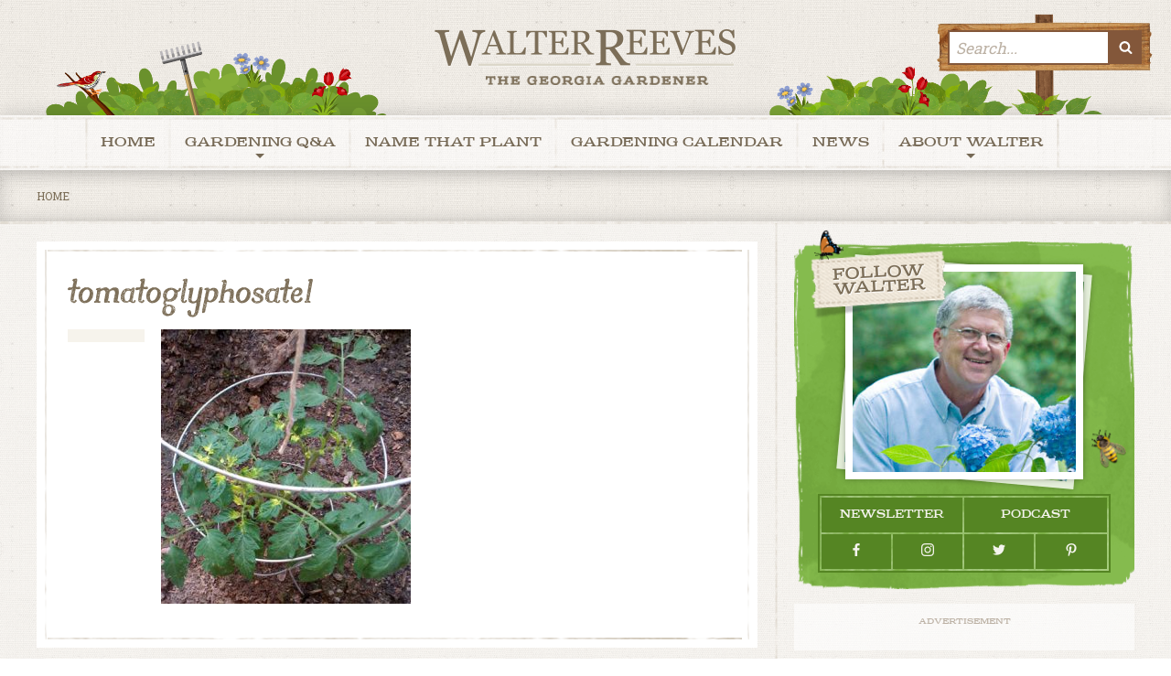

--- FILE ---
content_type: text/html; charset=UTF-8
request_url: https://www.walterreeves.com/food-gardening/tomato-glyphosate-roundup-damage/attachment/tomatoglyphosate1/
body_size: 15910
content:
<!DOCTYPE html>
<html dir="ltr" lang="en-US" prefix="og: https://ogp.me/ns#">
<head>
	<meta http-equiv="Content-Type" content="text/html; charset=UTF-8"/>
	<meta name="viewport" content="width=device-width, initial-scale=1.0, user-scalable=0">

	<link rel="profile" href="http://gmpg.org/xfn/11"/>
	<link rel="pingback" href="https://www.walterreeves.com/xmlrpc.php"/>
<!-- 
	<script type="text/javascript" src="//cdn.thisiswaldo.com/static/js/9914.js"></script>
 -->
	<script type='text/javascript' src='https://platform-api.sharethis.com/js/sharethis.js#property=5f9610e27e04ce001a9780b9&product=sop' async='async'></script>

	<title>tomatoglyphosate1 | Walter Reeves: The Georgia Gardener</title>

		<!-- All in One SEO Pro 4.9.2 - aioseo.com -->
	<meta name="robots" content="max-image-preview:large" />
	<meta name="author" content="Walter Reeves"/>
	<link rel="canonical" href="https://www.walterreeves.com/food-gardening/tomato-glyphosate-roundup-damage/attachment/tomatoglyphosate1/" />
	<meta name="generator" content="All in One SEO Pro (AIOSEO) 4.9.2" />
		<meta property="og:locale" content="en_US" />
		<meta property="og:site_name" content="Walter Reeves: The Georgia Gardener | Gardening tips and advice from the most respected garden guru in the Southeast." />
		<meta property="og:type" content="article" />
		<meta property="og:title" content="tomatoglyphosate1 | Walter Reeves: The Georgia Gardener" />
		<meta property="og:url" content="https://www.walterreeves.com/food-gardening/tomato-glyphosate-roundup-damage/attachment/tomatoglyphosate1/" />
		<meta property="article:published_time" content="2020-03-19T00:35:14+00:00" />
		<meta property="article:modified_time" content="2020-03-19T00:35:14+00:00" />
		<meta property="article:publisher" content="https://www.facebook.com/pages/Georgia-Gardener/316845926823" />
		<meta name="twitter:card" content="summary" />
		<meta name="twitter:site" content="@WalterReeves" />
		<meta name="twitter:title" content="tomatoglyphosate1 | Walter Reeves: The Georgia Gardener" />
		<meta name="twitter:creator" content="@WalterReeves" />
		<script type="application/ld+json" class="aioseo-schema">
			{"@context":"https:\/\/schema.org","@graph":[{"@type":"BreadcrumbList","@id":"https:\/\/www.walterreeves.com\/food-gardening\/tomato-glyphosate-roundup-damage\/attachment\/tomatoglyphosate1\/#breadcrumblist","itemListElement":[{"@type":"ListItem","@id":"https:\/\/www.walterreeves.com#listItem","position":1,"name":"Home","item":"https:\/\/www.walterreeves.com","nextItem":{"@type":"ListItem","@id":"https:\/\/www.walterreeves.com\/food-gardening\/tomato-glyphosate-roundup-damage\/attachment\/tomatoglyphosate1\/#listItem","name":"tomatoglyphosate1"}},{"@type":"ListItem","@id":"https:\/\/www.walterreeves.com\/food-gardening\/tomato-glyphosate-roundup-damage\/attachment\/tomatoglyphosate1\/#listItem","position":2,"name":"tomatoglyphosate1","previousItem":{"@type":"ListItem","@id":"https:\/\/www.walterreeves.com#listItem","name":"Home"}}]},{"@type":"ItemPage","@id":"https:\/\/www.walterreeves.com\/food-gardening\/tomato-glyphosate-roundup-damage\/attachment\/tomatoglyphosate1\/#itempage","url":"https:\/\/www.walterreeves.com\/food-gardening\/tomato-glyphosate-roundup-damage\/attachment\/tomatoglyphosate1\/","name":"tomatoglyphosate1 | Walter Reeves: The Georgia Gardener","inLanguage":"en-US","isPartOf":{"@id":"https:\/\/www.walterreeves.com\/#website"},"breadcrumb":{"@id":"https:\/\/www.walterreeves.com\/food-gardening\/tomato-glyphosate-roundup-damage\/attachment\/tomatoglyphosate1\/#breadcrumblist"},"author":{"@id":"https:\/\/www.walterreeves.com\/author\/admin-2\/#author"},"creator":{"@id":"https:\/\/www.walterreeves.com\/author\/admin-2\/#author"},"datePublished":"2020-03-19T00:35:14-04:00","dateModified":"2020-03-19T00:35:14-04:00"},{"@type":"Organization","@id":"https:\/\/www.walterreeves.com\/#organization","name":"Walter Reeves: The Georgia Gardener","description":"Gardening tips and advice from the most respected garden guru in the Southeast.","url":"https:\/\/www.walterreeves.com\/","logo":{"@type":"ImageObject","url":"https:\/\/www.walterreeves.com\/wp-content\/uploads\/2023\/04\/walter-reeves-logo-color.png","@id":"https:\/\/www.walterreeves.com\/food-gardening\/tomato-glyphosate-roundup-damage\/attachment\/tomatoglyphosate1\/#organizationLogo","width":4382,"height":1245,"caption":"Walter Reeves - The Georgia Gardener"},"image":{"@id":"https:\/\/www.walterreeves.com\/food-gardening\/tomato-glyphosate-roundup-damage\/attachment\/tomatoglyphosate1\/#organizationLogo"},"sameAs":["https:\/\/www.facebook.com\/pages\/Georgia-Gardener\/316845926823","https:\/\/twitter.com\/WalterReeves","https:\/\/www.instagram.com\/gardenergeorgia\/","https:\/\/www.pinterest.com\/georgiagardener\/"]},{"@type":"Person","@id":"https:\/\/www.walterreeves.com\/author\/admin-2\/#author","url":"https:\/\/www.walterreeves.com\/author\/admin-2\/","name":"Walter Reeves","image":{"@type":"ImageObject","url":"https:\/\/secure.gravatar.com\/avatar\/ad872bb738da52a39cc70f167aa90f0574d43fdeb65ee3b0839809df378987e4?s=96&d=mm&r=g"}},{"@type":"WebPage","@id":"https:\/\/www.walterreeves.com\/food-gardening\/tomato-glyphosate-roundup-damage\/attachment\/tomatoglyphosate1\/#webpage","url":"https:\/\/www.walterreeves.com\/food-gardening\/tomato-glyphosate-roundup-damage\/attachment\/tomatoglyphosate1\/","name":"tomatoglyphosate1 | Walter Reeves: The Georgia Gardener","inLanguage":"en-US","isPartOf":{"@id":"https:\/\/www.walterreeves.com\/#website"},"breadcrumb":{"@id":"https:\/\/www.walterreeves.com\/food-gardening\/tomato-glyphosate-roundup-damage\/attachment\/tomatoglyphosate1\/#breadcrumblist"},"author":{"@id":"https:\/\/www.walterreeves.com\/author\/admin-2\/#author"},"creator":{"@id":"https:\/\/www.walterreeves.com\/author\/admin-2\/#author"},"datePublished":"2020-03-19T00:35:14-04:00","dateModified":"2020-03-19T00:35:14-04:00"},{"@type":"WebSite","@id":"https:\/\/www.walterreeves.com\/#website","url":"https:\/\/www.walterreeves.com\/","name":"Walter Reeves: The Georgia Gardener","description":"Gardening tips and advice from the most respected garden guru in the Southeast.","inLanguage":"en-US","publisher":{"@id":"https:\/\/www.walterreeves.com\/#organization"}}]}
		</script>
		<!-- All in One SEO Pro -->


            <script data-no-defer="1" data-ezscrex="false" data-cfasync="false" data-pagespeed-no-defer data-cookieconsent="ignore">
                var ctPublicFunctions = {"_ajax_nonce":"5de4ea5fb2","_rest_nonce":"4ef31399aa","_ajax_url":"\/wp-admin\/admin-ajax.php","_rest_url":"https:\/\/www.walterreeves.com\/wp-json\/","data__cookies_type":"none","data__ajax_type":"rest","data__bot_detector_enabled":"1","data__frontend_data_log_enabled":1,"cookiePrefix":"","wprocket_detected":false,"host_url":"www.walterreeves.com","text__ee_click_to_select":"Click to select the whole data","text__ee_original_email":"The complete one is","text__ee_got_it":"Got it","text__ee_blocked":"Blocked","text__ee_cannot_connect":"Cannot connect","text__ee_cannot_decode":"Can not decode email. Unknown reason","text__ee_email_decoder":"CleanTalk email decoder","text__ee_wait_for_decoding":"The magic is on the way!","text__ee_decoding_process":"Please wait a few seconds while we decode the contact data."}
            </script>
        
            <script data-no-defer="1" data-ezscrex="false" data-cfasync="false" data-pagespeed-no-defer data-cookieconsent="ignore">
                var ctPublic = {"_ajax_nonce":"5de4ea5fb2","settings__forms__check_internal":"0","settings__forms__check_external":"0","settings__forms__force_protection":"0","settings__forms__search_test":"1","settings__forms__wc_add_to_cart":"0","settings__data__bot_detector_enabled":"1","settings__sfw__anti_crawler":0,"blog_home":"https:\/\/www.walterreeves.com\/","pixel__setting":"3","pixel__enabled":true,"pixel__url":null,"data__email_check_before_post":"1","data__email_check_exist_post":"1","data__cookies_type":"none","data__key_is_ok":true,"data__visible_fields_required":true,"wl_brandname":"Anti-Spam by CleanTalk","wl_brandname_short":"CleanTalk","ct_checkjs_key":"3440193921bbc0ed5efa2acf7ba29687ff9157be686949e2fc3b9ab6bef36ab2","emailEncoderPassKey":"a650dc00bd72260ee1774ca49d0659aa","bot_detector_forms_excluded":"W10=","advancedCacheExists":true,"varnishCacheExists":false,"wc_ajax_add_to_cart":false,"theRealPerson":{"phrases":{"trpHeading":"The Real Person Badge!","trpContent1":"The commenter acts as a real person and verified as not a bot.","trpContent2":" Anti-Spam by CleanTalk","trpContentLearnMore":"Learn more"},"trpContentLink":"https:\/\/cleantalk.org\/help\/the-real-person?utm_id=&amp;utm_term=&amp;utm_source=admin_side&amp;utm_medium=trp_badge&amp;utm_content=trp_badge_link_click&amp;utm_campaign=apbct_links","imgPersonUrl":"https:\/\/www.walterreeves.com\/wp-content\/plugins\/cleantalk-spam-protect\/css\/images\/real_user.svg","imgShieldUrl":"https:\/\/www.walterreeves.com\/wp-content\/plugins\/cleantalk-spam-protect\/css\/images\/shield.svg"}}
            </script>
        <link rel='dns-prefetch' href='//fd.cleantalk.org' />
<link rel='dns-prefetch' href='//platform-api.sharethis.com' />
<link rel='dns-prefetch' href='//www.googletagmanager.com' />
<link rel="alternate" type="application/rss+xml" title="Walter Reeves: The Georgia Gardener &raquo; Feed" href="https://www.walterreeves.com/feed/" />
<link rel="alternate" type="application/rss+xml" title="Walter Reeves: The Georgia Gardener &raquo; Comments Feed" href="https://www.walterreeves.com/comments/feed/" />
<link rel="alternate" type="application/rss+xml" title="Walter Reeves: The Georgia Gardener &raquo; tomatoglyphosate1 Comments Feed" href="https://www.walterreeves.com/food-gardening/tomato-glyphosate-roundup-damage/attachment/tomatoglyphosate1/feed/" />
<link rel="alternate" title="oEmbed (JSON)" type="application/json+oembed" href="https://www.walterreeves.com/wp-json/oembed/1.0/embed?url=https%3A%2F%2Fwww.walterreeves.com%2Ffood-gardening%2Ftomato-glyphosate-roundup-damage%2Fattachment%2Ftomatoglyphosate1%2F" />
<link rel="alternate" title="oEmbed (XML)" type="text/xml+oembed" href="https://www.walterreeves.com/wp-json/oembed/1.0/embed?url=https%3A%2F%2Fwww.walterreeves.com%2Ffood-gardening%2Ftomato-glyphosate-roundup-damage%2Fattachment%2Ftomatoglyphosate1%2F&#038;format=xml" />
<link rel="shortcut icon" href="https://walter-reeves.b-cdn.net/wp-content/themes/walter-reeves/dist/images/favicon.ico?ver=1611064640" />
<style id='wp-img-auto-sizes-contain-inline-css' type='text/css'>
img:is([sizes=auto i],[sizes^="auto," i]){contain-intrinsic-size:3000px 1500px}
/*# sourceURL=wp-img-auto-sizes-contain-inline-css */
</style>
<style id='wp-emoji-styles-inline-css' type='text/css'>

	img.wp-smiley, img.emoji {
		display: inline !important;
		border: none !important;
		box-shadow: none !important;
		height: 1em !important;
		width: 1em !important;
		margin: 0 0.07em !important;
		vertical-align: -0.1em !important;
		background: none !important;
		padding: 0 !important;
	}
/*# sourceURL=wp-emoji-styles-inline-css */
</style>
<style id='wp-block-library-inline-css' type='text/css'>
:root{--wp-block-synced-color:#7a00df;--wp-block-synced-color--rgb:122,0,223;--wp-bound-block-color:var(--wp-block-synced-color);--wp-editor-canvas-background:#ddd;--wp-admin-theme-color:#007cba;--wp-admin-theme-color--rgb:0,124,186;--wp-admin-theme-color-darker-10:#006ba1;--wp-admin-theme-color-darker-10--rgb:0,107,160.5;--wp-admin-theme-color-darker-20:#005a87;--wp-admin-theme-color-darker-20--rgb:0,90,135;--wp-admin-border-width-focus:2px}@media (min-resolution:192dpi){:root{--wp-admin-border-width-focus:1.5px}}.wp-element-button{cursor:pointer}:root .has-very-light-gray-background-color{background-color:#eee}:root .has-very-dark-gray-background-color{background-color:#313131}:root .has-very-light-gray-color{color:#eee}:root .has-very-dark-gray-color{color:#313131}:root .has-vivid-green-cyan-to-vivid-cyan-blue-gradient-background{background:linear-gradient(135deg,#00d084,#0693e3)}:root .has-purple-crush-gradient-background{background:linear-gradient(135deg,#34e2e4,#4721fb 50%,#ab1dfe)}:root .has-hazy-dawn-gradient-background{background:linear-gradient(135deg,#faaca8,#dad0ec)}:root .has-subdued-olive-gradient-background{background:linear-gradient(135deg,#fafae1,#67a671)}:root .has-atomic-cream-gradient-background{background:linear-gradient(135deg,#fdd79a,#004a59)}:root .has-nightshade-gradient-background{background:linear-gradient(135deg,#330968,#31cdcf)}:root .has-midnight-gradient-background{background:linear-gradient(135deg,#020381,#2874fc)}:root{--wp--preset--font-size--normal:16px;--wp--preset--font-size--huge:42px}.has-regular-font-size{font-size:1em}.has-larger-font-size{font-size:2.625em}.has-normal-font-size{font-size:var(--wp--preset--font-size--normal)}.has-huge-font-size{font-size:var(--wp--preset--font-size--huge)}.has-text-align-center{text-align:center}.has-text-align-left{text-align:left}.has-text-align-right{text-align:right}.has-fit-text{white-space:nowrap!important}#end-resizable-editor-section{display:none}.aligncenter{clear:both}.items-justified-left{justify-content:flex-start}.items-justified-center{justify-content:center}.items-justified-right{justify-content:flex-end}.items-justified-space-between{justify-content:space-between}.screen-reader-text{border:0;clip-path:inset(50%);height:1px;margin:-1px;overflow:hidden;padding:0;position:absolute;width:1px;word-wrap:normal!important}.screen-reader-text:focus{background-color:#ddd;clip-path:none;color:#444;display:block;font-size:1em;height:auto;left:5px;line-height:normal;padding:15px 23px 14px;text-decoration:none;top:5px;width:auto;z-index:100000}html :where(.has-border-color){border-style:solid}html :where([style*=border-top-color]){border-top-style:solid}html :where([style*=border-right-color]){border-right-style:solid}html :where([style*=border-bottom-color]){border-bottom-style:solid}html :where([style*=border-left-color]){border-left-style:solid}html :where([style*=border-width]){border-style:solid}html :where([style*=border-top-width]){border-top-style:solid}html :where([style*=border-right-width]){border-right-style:solid}html :where([style*=border-bottom-width]){border-bottom-style:solid}html :where([style*=border-left-width]){border-left-style:solid}html :where(img[class*=wp-image-]){height:auto;max-width:100%}:where(figure){margin:0 0 1em}html :where(.is-position-sticky){--wp-admin--admin-bar--position-offset:var(--wp-admin--admin-bar--height,0px)}@media screen and (max-width:600px){html :where(.is-position-sticky){--wp-admin--admin-bar--position-offset:0px}}

/*# sourceURL=wp-block-library-inline-css */
</style><style id='global-styles-inline-css' type='text/css'>
:root{--wp--preset--aspect-ratio--square: 1;--wp--preset--aspect-ratio--4-3: 4/3;--wp--preset--aspect-ratio--3-4: 3/4;--wp--preset--aspect-ratio--3-2: 3/2;--wp--preset--aspect-ratio--2-3: 2/3;--wp--preset--aspect-ratio--16-9: 16/9;--wp--preset--aspect-ratio--9-16: 9/16;--wp--preset--color--black: #000000;--wp--preset--color--cyan-bluish-gray: #abb8c3;--wp--preset--color--white: #ffffff;--wp--preset--color--pale-pink: #f78da7;--wp--preset--color--vivid-red: #cf2e2e;--wp--preset--color--luminous-vivid-orange: #ff6900;--wp--preset--color--luminous-vivid-amber: #fcb900;--wp--preset--color--light-green-cyan: #7bdcb5;--wp--preset--color--vivid-green-cyan: #00d084;--wp--preset--color--pale-cyan-blue: #8ed1fc;--wp--preset--color--vivid-cyan-blue: #0693e3;--wp--preset--color--vivid-purple: #9b51e0;--wp--preset--gradient--vivid-cyan-blue-to-vivid-purple: linear-gradient(135deg,rgb(6,147,227) 0%,rgb(155,81,224) 100%);--wp--preset--gradient--light-green-cyan-to-vivid-green-cyan: linear-gradient(135deg,rgb(122,220,180) 0%,rgb(0,208,130) 100%);--wp--preset--gradient--luminous-vivid-amber-to-luminous-vivid-orange: linear-gradient(135deg,rgb(252,185,0) 0%,rgb(255,105,0) 100%);--wp--preset--gradient--luminous-vivid-orange-to-vivid-red: linear-gradient(135deg,rgb(255,105,0) 0%,rgb(207,46,46) 100%);--wp--preset--gradient--very-light-gray-to-cyan-bluish-gray: linear-gradient(135deg,rgb(238,238,238) 0%,rgb(169,184,195) 100%);--wp--preset--gradient--cool-to-warm-spectrum: linear-gradient(135deg,rgb(74,234,220) 0%,rgb(151,120,209) 20%,rgb(207,42,186) 40%,rgb(238,44,130) 60%,rgb(251,105,98) 80%,rgb(254,248,76) 100%);--wp--preset--gradient--blush-light-purple: linear-gradient(135deg,rgb(255,206,236) 0%,rgb(152,150,240) 100%);--wp--preset--gradient--blush-bordeaux: linear-gradient(135deg,rgb(254,205,165) 0%,rgb(254,45,45) 50%,rgb(107,0,62) 100%);--wp--preset--gradient--luminous-dusk: linear-gradient(135deg,rgb(255,203,112) 0%,rgb(199,81,192) 50%,rgb(65,88,208) 100%);--wp--preset--gradient--pale-ocean: linear-gradient(135deg,rgb(255,245,203) 0%,rgb(182,227,212) 50%,rgb(51,167,181) 100%);--wp--preset--gradient--electric-grass: linear-gradient(135deg,rgb(202,248,128) 0%,rgb(113,206,126) 100%);--wp--preset--gradient--midnight: linear-gradient(135deg,rgb(2,3,129) 0%,rgb(40,116,252) 100%);--wp--preset--font-size--small: 13px;--wp--preset--font-size--medium: 20px;--wp--preset--font-size--large: 36px;--wp--preset--font-size--x-large: 42px;--wp--preset--spacing--20: 0.44rem;--wp--preset--spacing--30: 0.67rem;--wp--preset--spacing--40: 1rem;--wp--preset--spacing--50: 1.5rem;--wp--preset--spacing--60: 2.25rem;--wp--preset--spacing--70: 3.38rem;--wp--preset--spacing--80: 5.06rem;--wp--preset--shadow--natural: 6px 6px 9px rgba(0, 0, 0, 0.2);--wp--preset--shadow--deep: 12px 12px 50px rgba(0, 0, 0, 0.4);--wp--preset--shadow--sharp: 6px 6px 0px rgba(0, 0, 0, 0.2);--wp--preset--shadow--outlined: 6px 6px 0px -3px rgb(255, 255, 255), 6px 6px rgb(0, 0, 0);--wp--preset--shadow--crisp: 6px 6px 0px rgb(0, 0, 0);}:where(.is-layout-flex){gap: 0.5em;}:where(.is-layout-grid){gap: 0.5em;}body .is-layout-flex{display: flex;}.is-layout-flex{flex-wrap: wrap;align-items: center;}.is-layout-flex > :is(*, div){margin: 0;}body .is-layout-grid{display: grid;}.is-layout-grid > :is(*, div){margin: 0;}:where(.wp-block-columns.is-layout-flex){gap: 2em;}:where(.wp-block-columns.is-layout-grid){gap: 2em;}:where(.wp-block-post-template.is-layout-flex){gap: 1.25em;}:where(.wp-block-post-template.is-layout-grid){gap: 1.25em;}.has-black-color{color: var(--wp--preset--color--black) !important;}.has-cyan-bluish-gray-color{color: var(--wp--preset--color--cyan-bluish-gray) !important;}.has-white-color{color: var(--wp--preset--color--white) !important;}.has-pale-pink-color{color: var(--wp--preset--color--pale-pink) !important;}.has-vivid-red-color{color: var(--wp--preset--color--vivid-red) !important;}.has-luminous-vivid-orange-color{color: var(--wp--preset--color--luminous-vivid-orange) !important;}.has-luminous-vivid-amber-color{color: var(--wp--preset--color--luminous-vivid-amber) !important;}.has-light-green-cyan-color{color: var(--wp--preset--color--light-green-cyan) !important;}.has-vivid-green-cyan-color{color: var(--wp--preset--color--vivid-green-cyan) !important;}.has-pale-cyan-blue-color{color: var(--wp--preset--color--pale-cyan-blue) !important;}.has-vivid-cyan-blue-color{color: var(--wp--preset--color--vivid-cyan-blue) !important;}.has-vivid-purple-color{color: var(--wp--preset--color--vivid-purple) !important;}.has-black-background-color{background-color: var(--wp--preset--color--black) !important;}.has-cyan-bluish-gray-background-color{background-color: var(--wp--preset--color--cyan-bluish-gray) !important;}.has-white-background-color{background-color: var(--wp--preset--color--white) !important;}.has-pale-pink-background-color{background-color: var(--wp--preset--color--pale-pink) !important;}.has-vivid-red-background-color{background-color: var(--wp--preset--color--vivid-red) !important;}.has-luminous-vivid-orange-background-color{background-color: var(--wp--preset--color--luminous-vivid-orange) !important;}.has-luminous-vivid-amber-background-color{background-color: var(--wp--preset--color--luminous-vivid-amber) !important;}.has-light-green-cyan-background-color{background-color: var(--wp--preset--color--light-green-cyan) !important;}.has-vivid-green-cyan-background-color{background-color: var(--wp--preset--color--vivid-green-cyan) !important;}.has-pale-cyan-blue-background-color{background-color: var(--wp--preset--color--pale-cyan-blue) !important;}.has-vivid-cyan-blue-background-color{background-color: var(--wp--preset--color--vivid-cyan-blue) !important;}.has-vivid-purple-background-color{background-color: var(--wp--preset--color--vivid-purple) !important;}.has-black-border-color{border-color: var(--wp--preset--color--black) !important;}.has-cyan-bluish-gray-border-color{border-color: var(--wp--preset--color--cyan-bluish-gray) !important;}.has-white-border-color{border-color: var(--wp--preset--color--white) !important;}.has-pale-pink-border-color{border-color: var(--wp--preset--color--pale-pink) !important;}.has-vivid-red-border-color{border-color: var(--wp--preset--color--vivid-red) !important;}.has-luminous-vivid-orange-border-color{border-color: var(--wp--preset--color--luminous-vivid-orange) !important;}.has-luminous-vivid-amber-border-color{border-color: var(--wp--preset--color--luminous-vivid-amber) !important;}.has-light-green-cyan-border-color{border-color: var(--wp--preset--color--light-green-cyan) !important;}.has-vivid-green-cyan-border-color{border-color: var(--wp--preset--color--vivid-green-cyan) !important;}.has-pale-cyan-blue-border-color{border-color: var(--wp--preset--color--pale-cyan-blue) !important;}.has-vivid-cyan-blue-border-color{border-color: var(--wp--preset--color--vivid-cyan-blue) !important;}.has-vivid-purple-border-color{border-color: var(--wp--preset--color--vivid-purple) !important;}.has-vivid-cyan-blue-to-vivid-purple-gradient-background{background: var(--wp--preset--gradient--vivid-cyan-blue-to-vivid-purple) !important;}.has-light-green-cyan-to-vivid-green-cyan-gradient-background{background: var(--wp--preset--gradient--light-green-cyan-to-vivid-green-cyan) !important;}.has-luminous-vivid-amber-to-luminous-vivid-orange-gradient-background{background: var(--wp--preset--gradient--luminous-vivid-amber-to-luminous-vivid-orange) !important;}.has-luminous-vivid-orange-to-vivid-red-gradient-background{background: var(--wp--preset--gradient--luminous-vivid-orange-to-vivid-red) !important;}.has-very-light-gray-to-cyan-bluish-gray-gradient-background{background: var(--wp--preset--gradient--very-light-gray-to-cyan-bluish-gray) !important;}.has-cool-to-warm-spectrum-gradient-background{background: var(--wp--preset--gradient--cool-to-warm-spectrum) !important;}.has-blush-light-purple-gradient-background{background: var(--wp--preset--gradient--blush-light-purple) !important;}.has-blush-bordeaux-gradient-background{background: var(--wp--preset--gradient--blush-bordeaux) !important;}.has-luminous-dusk-gradient-background{background: var(--wp--preset--gradient--luminous-dusk) !important;}.has-pale-ocean-gradient-background{background: var(--wp--preset--gradient--pale-ocean) !important;}.has-electric-grass-gradient-background{background: var(--wp--preset--gradient--electric-grass) !important;}.has-midnight-gradient-background{background: var(--wp--preset--gradient--midnight) !important;}.has-small-font-size{font-size: var(--wp--preset--font-size--small) !important;}.has-medium-font-size{font-size: var(--wp--preset--font-size--medium) !important;}.has-large-font-size{font-size: var(--wp--preset--font-size--large) !important;}.has-x-large-font-size{font-size: var(--wp--preset--font-size--x-large) !important;}
/*# sourceURL=global-styles-inline-css */
</style>

<style id='classic-theme-styles-inline-css' type='text/css'>
/*! This file is auto-generated */
.wp-block-button__link{color:#fff;background-color:#32373c;border-radius:9999px;box-shadow:none;text-decoration:none;padding:calc(.667em + 2px) calc(1.333em + 2px);font-size:1.125em}.wp-block-file__button{background:#32373c;color:#fff;text-decoration:none}
/*# sourceURL=https://walter-reeves.b-cdn.net/wp-includes/css/classic-themes.min.css */
</style>
<link rel='stylesheet' id='cleantalk-public-css-css' href='https://walter-reeves.b-cdn.net/wp-content/plugins/cleantalk-spam-protect/css/cleantalk-public.min.css?ver=6.70.1_1766424524' type='text/css' media='all' />
<link rel='stylesheet' id='cleantalk-email-decoder-css-css' href='https://walter-reeves.b-cdn.net/wp-content/plugins/cleantalk-spam-protect/css/cleantalk-email-decoder.min.css?ver=6.70.1_1766424524' type='text/css' media='all' />
<link rel='stylesheet' id='cleantalk-trp-css-css' href='https://walter-reeves.b-cdn.net/wp-content/plugins/cleantalk-spam-protect/css/cleantalk-trp.min.css?ver=6.70.1_1766424524' type='text/css' media='all' />
<link rel='stylesheet' id='share-this-share-buttons-sticky-css' href='https://walter-reeves.b-cdn.net/wp-content/plugins/sharethis-share-buttons/css/mu-style.css?ver=1766422818' type='text/css' media='all' />
<link rel='stylesheet' id='theme-css-bundle-css' href='https://walter-reeves.b-cdn.net/wp-content/themes/walter-reeves/dist/css/bundle-3b8cda9040.css?ver=6.9' type='text/css' media='all' />
<link rel='stylesheet' id='theme-styles-css' href='https://walter-reeves.b-cdn.net/wp-content/themes/walter-reeves/style.css?ver=1603699232' type='text/css' media='all' />
<link rel='stylesheet' id='taxopress-frontend-css-css' href='https://walter-reeves.b-cdn.net/wp-content/plugins/simple-tags/assets/frontend/css/frontend.css?ver=3.42.0' type='text/css' media='all' />
<script type="text/javascript" src="https://walter-reeves.b-cdn.net/wp-content/plugins/cleantalk-spam-protect/js/apbct-public-bundle.min.js?ver=6.70.1_1766424524" id="apbct-public-bundle.min-js-js"></script>
<script type="text/javascript" src="https://fd.cleantalk.org/ct-bot-detector-wrapper.js?ver=6.70.1" id="ct_bot_detector-js" defer="defer" data-wp-strategy="defer"></script>
<script type="text/javascript" src="//platform-api.sharethis.com/js/sharethis.js?ver=2.3.6#property=5f9611046bdd840019e02616&amp;product=inline-buttons&amp;source=sharethis-share-buttons-wordpress" id="share-this-share-buttons-mu-js"></script>
<script type="text/javascript" src="https://walter-reeves.b-cdn.net/wp-content/themes/walter-reeves/resources/js/components/ResizeSensor.js" id="resize-sensor-js"></script>
<script type="text/javascript" src="https://walter-reeves.b-cdn.net/wp-includes/js/jquery/jquery.min.js?ver=3.7.1" id="jquery-core-js"></script>
<script type="text/javascript" src="https://walter-reeves.b-cdn.net/wp-includes/js/jquery/jquery-migrate.min.js?ver=3.4.1" id="jquery-migrate-js"></script>
<script type="text/javascript" src="https://walter-reeves.b-cdn.net/wp-content/plugins/simple-tags/assets/frontend/js/frontend.js?ver=3.42.0" id="taxopress-frontend-js-js"></script>

<!-- Google tag (gtag.js) snippet added by Site Kit -->
<!-- Google Analytics snippet added by Site Kit -->
<script type="text/javascript" src="https://www.googletagmanager.com/gtag/js?id=G-MYN4SV3MD5" id="google_gtagjs-js" async></script>
<script type="text/javascript" id="google_gtagjs-js-after">
/* <![CDATA[ */
window.dataLayer = window.dataLayer || [];function gtag(){dataLayer.push(arguments);}
gtag("set","linker",{"domains":["www.walterreeves.com"]});
gtag("js", new Date());
gtag("set", "developer_id.dZTNiMT", true);
gtag("config", "G-MYN4SV3MD5");
//# sourceURL=google_gtagjs-js-after
/* ]]> */
</script>
<link rel="https://api.w.org/" href="https://www.walterreeves.com/wp-json/" /><link rel="alternate" title="JSON" type="application/json" href="https://www.walterreeves.com/wp-json/wp/v2/media/11315" /><link rel="EditURI" type="application/rsd+xml" title="RSD" href="https://www.walterreeves.com/xmlrpc.php?rsd" />
<meta name="generator" content="WordPress 6.9" />
<link rel='shortlink' href='https://www.walterreeves.com/?p=11315' />
<meta name="generator" content="Site Kit by Google 1.170.0" /><script type="text/javascript">
           var ajaxurl = "https://www.walterreeves.com/wp-admin/admin-ajax.php";
         </script><style type="text/css">a.st_tag, a.internal_tag, .st_tag, .internal_tag { text-decoration: underline !important; }</style><style type="text/css">.recentcomments a{display:inline !important;padding:0 !important;margin:0 !important;}</style></head>
<body class="attachment wp-singular attachment-template-default single single-attachment postid-11315 attachmentid-11315 attachment-jpeg wp-embed-responsive wp-theme-walter-reeves">
<div class="wrapper">
	<div class="wrapper__inner">
		<header class="header">
			<div class="header__sticky">
				<div class="shell">
					<div class="header__sticky-menu">
						<a href="#" class="btn-menu">
							<span></span>
						</a>
					</div><!-- /.header__sticky-menu -->

					<div class="header__sticky-logo">
						<a href="https://www.walterreeves.com/" class="logo">
							<img src="https://walter-reeves.b-cdn.net/wp-content/themes/walter-reeves/resources/images/temp/logo.png" alt=""/>

							<img src="https://walter-reeves.b-cdn.net/wp-content/themes/walter-reeves/resources/images/temp/logo-hover.png" alt=""/>
						</a>
					</div><!-- /.header__sticky-logo -->

					<div class="header__sticky-search">
						<a href="#popup-search" class="btn-search-secondary">
							<span>Search</span>

							<i class="ico-search" data-color="brown"></i>
						</a>
					</div><!-- /.header__sticky-search -->
				</div><!-- /.shell -->
			</div><!-- /.header__sticky -->

			<div class="header__inner">
				<div class="shell">
					<div class="header__logo">
						<a href="https://www.walterreeves.com/" class="logo">
							<img src="https://walter-reeves.b-cdn.net/wp-content/themes/walter-reeves/resources/images/temp/logo.png" alt=""/>

							<img src="https://walter-reeves.b-cdn.net/wp-content/themes/walter-reeves/resources/images/temp/logo-hover.png" alt=""/>
						</a>
					</div><!-- /.header__logo -->

					<div class="header__search">
						<div class="header__search__container">
							<div class="form-search">
								<form action="https://www.walterreeves.com/" method="get" role="search">
									<div class="form__body">
										<label><span class="screen-reader-text">Search for:</span><input type="text" title="Search for:" name="s" value="" id="s" placeholder="Search..." class="search__field"/></label><button type="submit" class="search__btn btn">
											<svg height="1792" viewBox="0 0 1792 1792" width="1792" xmlns="http://www.w3.org/2000/svg">
												<path d="M1216 832q0-185-131.5-316.5t-316.5-131.5-316.5 131.5-131.5 316.5 131.5 316.5 316.5 131.5 316.5-131.5 131.5-316.5zm512 832q0 52-38 90t-90 38q-54 0-90-38l-343-342q-179 124-399 124-143 0-273.5-55.5t-225-150-150-225-55.5-273.5 55.5-273.5 150-225 225-150 273.5-55.5 273.5 55.5 225 150 150 225 55.5 273.5q0 220-124 399l343 343q37 37 37 90z"/>
											</svg>
											<span>Search</span>
										</button>
									</div><!-- /.form__body -->
								</form>
							</div><!-- /.form-search -->
						</div><!-- /.section__popup__head -->
					</div><!-- /.header__search -->

					<div class="header__background header__background--left"
						 style="background-image: url(https://walter-reeves.b-cdn.net/wp-content/themes/walter-reeves/resources/images/temp/header-bg-left.png);">
					</div><!-- /.header__background -->

					<div class="header__background header__background--right"
						 style="background-image: url(https://walter-reeves.b-cdn.net/wp-content/themes/walter-reeves/resources/images/temp/header-bg-right.png);">
					</div><!-- /.header__background -->
				</div><!-- /.shell -->
			</div><!-- /.header__inner -->

			<div class="header__nav">
				<div class="shell">
					<nav class="nav"><ul id="menu-main-menu" class="menu"><li id="menu-item-17" class="menu-item menu-item-type-post_type menu-item-object-page menu-item-home menu-item-17"><a href="https://www.walterreeves.com/">Home</a></li>
<li id="menu-item-456" class="menu-item menu-item-type-post_type menu-item-object-page current_page_parent menu-item-456 nav__dd menu-item-has-children"><a href="https://www.walterreeves.com/gardening-qa/">Gardening Q&#038;A<span></span></a><ul><li class="nav__dd--primary menu-item-has-children"><a href="https://www.walterreeves.com/category/lawn-care/">Lawn Care <span></span></a><ul><li class=""><a href="https://www.walterreeves.com/category/lawn-care/bermudagrass/">Bermudagrass</a></li><li class=""><a href="https://www.walterreeves.com/category/lawn-care/fescue/">Fescue</a></li><li class=""><a href="https://www.walterreeves.com/category/lawn-care/zoysia/">Zoysia</a></li><li class=""><a href="https://www.walterreeves.com/category/lawn-care/centipede/">Centipede</a></li><li class=""><a href="https://www.walterreeves.com/category/lawn-care/st-augustine/">St. Augustine</a></li></ul></li><li class="nav__dd--secondary menu-item-has-children"><a href="https://www.walterreeves.com/category/landscaping/">Landscaping <span></span></a><ul><li class=""><a href="https://www.walterreeves.com/category/landscaping/outdoor-flowers-and-foliage/">Outdoor Flowers &amp; Foliage</a></li><li class=""><a href="https://www.walterreeves.com/category/landscaping/ornamental-trees/">Ornamental Trees</a></li><li class=""><a href="https://www.walterreeves.com/category/landscaping/shrubs/">Shrubs</a></li><li class=""><a href="https://www.walterreeves.com/category/landscaping/vines/">Vines</a></li><li class=""><a href="https://www.walterreeves.com/category/landscaping/groundcovers/">Groundcovers</a></li><li class=""><a href="https://www.walterreeves.com/category/landscaping/ornamental-grasses/">Ornamental Grasses</a></li><li class=""><a href="https://www.walterreeves.com/category/landscaping/pest-plants/">Pest Plants</a></li><li class=""><a href="https://www.walterreeves.com/category/landscaping/plant-lists/">Plant Lists</a></li><li class=""><a href="https://www.walterreeves.com/category/landscaping/water-features/">Water Features</a></li><li class=""><a href="https://www.walterreeves.com/category/landscaping/general-garden-info/">General Garden Info</a></li></ul></li><li class="nav__dd--primary menu-item-has-children"><a href="https://www.walterreeves.com/category/food-gardening/">Food Gardening <span></span></a><ul><li class=""><a href="https://www.walterreeves.com/category/food-gardening/fruits/">Fruits</a></li><li class=""><a href="https://www.walterreeves.com/category/food-gardening/vegetables/">Vegetables</a></li><li class=""><a href="https://www.walterreeves.com/category/food-gardening/nuts/">Nuts</a></li><li class=""><a href="https://www.walterreeves.com/category/food-gardening/herbs/">Herbs</a></li></ul></li><li class="nav__dd--tertiary const-open"><ul><li class=""><a href="https://www.walterreeves.com/category/houseplants/">Houseplants</a></li><li class=""><a href="https://www.walterreeves.com/category/insects-and-animals/">Insects &amp; Animals</a></li><li class=""><a href="https://www.walterreeves.com/category/tools-and-chemicals/">Tools &amp; Chemicals</a></li><li class=""><a href="https://www.walterreeves.com/category/general-q-and-a/">General Q &amp; A</a></li><li class=""><a href="https://www.walterreeves.com/category/how-to/">How-To</a></li></ul></li></ul></li>
<li id="menu-item-21" class="menu-item menu-item-type-post_type menu-item-object-page menu-item-21"><a href="https://www.walterreeves.com/name-that-plant/">Name That Plant</a></li>
<li id="menu-item-17491" class="menu-item menu-item-type-custom menu-item-object-custom menu-item-17491"><a href="https://www.walterreeves.com/gardening-calendar/january/">Gardening Calendar</a></li>
<li id="menu-item-22" class="menu-item menu-item-type-post_type menu-item-object-page menu-item-22"><a href="https://www.walterreeves.com/news/">News</a></li>
<li id="menu-item-18" class="menu-item menu-item-type-post_type menu-item-object-page menu-item-has-children menu-item-18"><a href="https://www.walterreeves.com/walter-reeves-biography/">About Walter<span></span></a>
<ul class="sub-menu">
	<li id="menu-item-74" class="menu-item menu-item-type-post_type menu-item-object-page menu-item-74"><a href="https://www.walterreeves.com/wheres-walter/">Where’s Walter?</a></li>
	<li id="menu-item-75" class="menu-item menu-item-type-post_type menu-item-object-page menu-item-75"><a href="https://www.walterreeves.com/walters-bookshelf/">Walter’s Bookshelf</a></li>
	<li id="menu-item-76" class="menu-item menu-item-type-post_type menu-item-object-page menu-item-76"><a href="https://www.walterreeves.com/walter-reeves-biography/">Walter&#8217;s Biography</a></li>
</ul>
</li>
</ul></nav>				</div><!-- /.shell -->
			</div><!-- /.header__nav -->

			<div class="header__nav__sticky">
				<nav class="nav-sticky"><ul id="menu-main-menu-1" class="menu"><li class="menu-item menu-item-type-post_type menu-item-object-page menu-item-home menu-item-17"><a href="https://www.walterreeves.com/">Home</a></li>
<li class="menu-item menu-item-type-post_type menu-item-object-page current_page_parent menu-item-456 nav__dd menu-item-has-children"><a href="https://www.walterreeves.com/gardening-qa/">Gardening Q&#038;A<span></span></a><ul><li class="nav__dd--primary menu-item-has-children"><a href="https://www.walterreeves.com/category/lawn-care/">Lawn Care <span></span></a><ul><li class=""><a href="https://www.walterreeves.com/category/lawn-care/bermudagrass/">Bermudagrass</a></li><li class=""><a href="https://www.walterreeves.com/category/lawn-care/fescue/">Fescue</a></li><li class=""><a href="https://www.walterreeves.com/category/lawn-care/zoysia/">Zoysia</a></li><li class=""><a href="https://www.walterreeves.com/category/lawn-care/centipede/">Centipede</a></li><li class=""><a href="https://www.walterreeves.com/category/lawn-care/st-augustine/">St. Augustine</a></li></ul></li><li class="nav__dd--secondary menu-item-has-children"><a href="https://www.walterreeves.com/category/landscaping/">Landscaping <span></span></a><ul><li class=""><a href="https://www.walterreeves.com/category/landscaping/outdoor-flowers-and-foliage/">Outdoor Flowers &amp; Foliage</a></li><li class=""><a href="https://www.walterreeves.com/category/landscaping/ornamental-trees/">Ornamental Trees</a></li><li class=""><a href="https://www.walterreeves.com/category/landscaping/shrubs/">Shrubs</a></li><li class=""><a href="https://www.walterreeves.com/category/landscaping/vines/">Vines</a></li><li class=""><a href="https://www.walterreeves.com/category/landscaping/groundcovers/">Groundcovers</a></li><li class=""><a href="https://www.walterreeves.com/category/landscaping/ornamental-grasses/">Ornamental Grasses</a></li><li class=""><a href="https://www.walterreeves.com/category/landscaping/pest-plants/">Pest Plants</a></li><li class=""><a href="https://www.walterreeves.com/category/landscaping/plant-lists/">Plant Lists</a></li><li class=""><a href="https://www.walterreeves.com/category/landscaping/water-features/">Water Features</a></li><li class=""><a href="https://www.walterreeves.com/category/landscaping/general-garden-info/">General Garden Info</a></li></ul></li><li class="nav__dd--primary menu-item-has-children"><a href="https://www.walterreeves.com/category/food-gardening/">Food Gardening <span></span></a><ul><li class=""><a href="https://www.walterreeves.com/category/food-gardening/fruits/">Fruits</a></li><li class=""><a href="https://www.walterreeves.com/category/food-gardening/vegetables/">Vegetables</a></li><li class=""><a href="https://www.walterreeves.com/category/food-gardening/nuts/">Nuts</a></li><li class=""><a href="https://www.walterreeves.com/category/food-gardening/herbs/">Herbs</a></li></ul></li><li class="nav__dd--tertiary const-open"><ul><li class=""><a href="https://www.walterreeves.com/category/houseplants/">Houseplants</a></li><li class=""><a href="https://www.walterreeves.com/category/insects-and-animals/">Insects &amp; Animals</a></li><li class=""><a href="https://www.walterreeves.com/category/tools-and-chemicals/">Tools &amp; Chemicals</a></li><li class=""><a href="https://www.walterreeves.com/category/general-q-and-a/">General Q &amp; A</a></li><li class=""><a href="https://www.walterreeves.com/category/how-to/">How-To</a></li></ul></li></ul></li>
<li class="menu-item menu-item-type-post_type menu-item-object-page menu-item-21"><a href="https://www.walterreeves.com/name-that-plant/">Name That Plant</a></li>
<li class="menu-item menu-item-type-custom menu-item-object-custom menu-item-17491"><a href="https://www.walterreeves.com/gardening-calendar/january/">Gardening Calendar</a></li>
<li class="menu-item menu-item-type-post_type menu-item-object-page menu-item-22"><a href="https://www.walterreeves.com/news/">News</a></li>
<li class="menu-item menu-item-type-post_type menu-item-object-page menu-item-has-children menu-item-18"><a href="https://www.walterreeves.com/walter-reeves-biography/">About Walter<span></span></a>
<ul class="sub-menu">
	<li class="menu-item menu-item-type-post_type menu-item-object-page menu-item-74"><a href="https://www.walterreeves.com/wheres-walter/">Where’s Walter?</a></li>
	<li class="menu-item menu-item-type-post_type menu-item-object-page menu-item-75"><a href="https://www.walterreeves.com/walters-bookshelf/">Walter’s Bookshelf</a></li>
	<li class="menu-item menu-item-type-post_type menu-item-object-page menu-item-76"><a href="https://www.walterreeves.com/walter-reeves-biography/">Walter&#8217;s Biography</a></li>
</ul>
</li>
</ul></nav>
				<div class="nav-socials">
			<div class="nav__head">
			<ul>
									<li>
						<a href="https://membercenter.wsbradio.com/newsletters" target="_blank">Newsletter</a>
					</li>
				
									<li>
						<a href="https://www.wsbradio.com/on-demand/green-growing-podcast/" target="_blank">Podcast</a>
					</li>
							</ul>
		</div><!-- /.nav__head -->
	
			<div class="nav__body">
			<ul>
									<li>
						<a href="http://www.facebook.com/pages/Georgia-Gardener/316845926823" target="_blank">
							<i class="socicon-facebook"></i>
						</a>
					</li>
									<li>
						<a href="https://www.instagram.com/gardenergeorgia/" target="_blank">
							<i class="socicon-instagram"></i>
						</a>
					</li>
									<li>
						<a href="http://twitter.com/WalterReeves" target="_blank">
							<i class="socicon-twitter"></i>
						</a>
					</li>
									<li>
						<a href="https://www.pinterest.com/georgiagardener/" target="_blank">
							<i class="socicon-pinterest"></i>
						</a>
					</li>
							</ul>
		</div><!-- /.nav__body -->
	</div><!-- /.nav-socials -->
			</div><!-- /.header__nav__sticky -->
		</header><!-- /.header -->

		<div class="main">
<section class="section-breadcrumbs">
	<div class="shell">
		<ul class="list-breadcrumbs">
			<li>
				<a href="https://www.walterreeves.com/">Home</a>
			</li>

					</ul><!-- /.list-breadcrumbs -->
	</div><!-- ./shell -->
</section><!-- /.section-breadcrumbs -->

<section class="section-article">
	<div class="shell">
		<div class="section__inner">
			<div class="section__content">
				<div class="section__entry">
					<div class="section__entry-wrapper">
						<h1>tomatoglyphosate1</h1>

						
						<div class="section__text">
															<div class="section__socials">
									<div class="section__socials-inner">
										<div class="sharethis-inline-share-buttons"></div>									</div><!-- /.section__socials-inner -->
								</div><!-- /.section__socials -->
							
							<div class="section__text-inner richtext-entry">
								
																
								<p class="attachment"><a href='https://walter-reeves.b-cdn.net/wp-content/uploads/2020/03/tomatoglyphosate1.jpg'><img fetchpriority="high" decoding="async" width="273" height="300" src="https://walter-reeves.b-cdn.net/wp-content/uploads/2020/03/tomatoglyphosate1-273x300.jpg" class="attachment-medium size-medium" alt="" srcset="https://walter-reeves.b-cdn.net/wp-content/uploads/2020/03/tomatoglyphosate1-273x300.jpg 273w, https://walter-reeves.b-cdn.net/wp-content/uploads/2020/03/tomatoglyphosate1-109x120.jpg 109w, https://walter-reeves.b-cdn.net/wp-content/uploads/2020/03/tomatoglyphosate1-73x80.jpg 73w, https://walter-reeves.b-cdn.net/wp-content/uploads/2020/03/tomatoglyphosate1.jpg 400w" sizes="(max-width: 273px) 100vw, 273px" title="tomatoglyphosate1 | Walter Reeves: The Georgia Gardener" /></a></p>
	
															</div><!-- /.section__text-inner -->
						</div><!-- /.section__text -->
					</div><!-- /.section__entry-wrapper -->
				</div><!-- /.section__entry -->

				<div class="section__advert">
					<div class="widgets-sidebar">
						<ul>
							<li class="widget widget--ad">
	<div class="widget__holder">
		<div class="widget__head">
			<h6>Advertisement</h6>
		</div><!-- /.widget__head -->

		<div class="widget__body">
			<div class="widget__desktop">
				<!-- 728x90/300x250 -->
<div id="waldo-tag-9915"></div>			</div><!-- /.widget__desktop -->
		</div><!-- /.widget__body -->
	</div><!-- /.widget__holder -->
</li><!-- /.widget -->						</ul>
					</div><!-- /.widgets-sidebar -->
				</div><!-- /.section__advert -->

				<div class="section__related">
					<div class="section__related-head">
	<h2>
		Related <strong>posts</strong>

		<span style="background-image: url(https://walter-reeves.b-cdn.net/wp-content/themes/walter-reeves/resources/images/related-left.png);"></span>

		<span style="background-image: url(https://walter-reeves.b-cdn.net/wp-content/themes/walter-reeves/resources/images/related-right.png);"></span>
	</h2>
</div><!-- /.section__related-head -->

<div class="section__related-body">
	<div class="list-articles">
		<div class="list__body">
			
							<ul>
																	<li>
							<article class="article-main">
								<a href="https://www.walterreeves.com/landscaping/japanese-maple-planting-in-container/"></a>

								<div class="article__image">
																			<span style="background-image: url(https://walter-reeves.b-cdn.net/wp-content/themes/walter-reeves/resources/images/default-image.jpg);"></span>
									
																			<i class="article__image-category">
											<span style="background-image: url(https://walter-reeves.b-cdn.net/wp-content/uploads/2020/06/ico-category-img-landscaping.png);"></span>
										</i>
																	</div><!-- /.article__image -->

								<div class="article__body">
									<h5>Ornamental Trees</h5>

									<h4>Japanese Maple &#8211; Planting in Container</h4>
								</div><!-- /.article__body -->
							</article><!-- /.article-main -->
						</li>
																	<li>
							<article class="article-main">
								<a href="https://www.walterreeves.com/landscaping/shrubs-replanting/"></a>

								<div class="article__image">
																			<span style="background-image: url(https://walter-reeves.b-cdn.net/wp-content/uploads/2021/11/Cherokee-rose-3-600x400.jpg);"></span>
									
																			<i class="article__image-category">
											<span style="background-image: url(https://walter-reeves.b-cdn.net/wp-content/uploads/2020/06/ico-category-img-landscaping.png);"></span>
										</i>
																	</div><!-- /.article__image -->

								<div class="article__body">
									<h5>Shrubs</h5>

									<h4>Shrubs &#8211; Replanting</h4>
								</div><!-- /.article__body -->
							</article><!-- /.article-main -->
						</li>
																	<li>
							<article class="article-main">
								<a href="https://www.walterreeves.com/landscaping/climbing-watermelon-vines/"></a>

								<div class="article__image">
																			<span style="background-image: url(https://walter-reeves.b-cdn.net/wp-content/themes/walter-reeves/resources/images/default-image.jpg);"></span>
									
																			<i class="article__image-category">
											<span style="background-image: url(https://walter-reeves.b-cdn.net/wp-content/uploads/2020/06/ico-category-img-food.png);"></span>
										</i>
																	</div><!-- /.article__image -->

								<div class="article__body">
									<h5>Vines</h5>

									<h4>Climbing Watermelon Vines</h4>
								</div><!-- /.article__body -->
							</article><!-- /.article-main -->
						</li>
									</ul>	
					</div><!-- /.list__body -->

		<div class="list__actions">
			<i class="ico-arrow" data-position="left"></i>

			<span>Swipe</span>

			<i class="ico-arrow" data-position="right"></i>
		</div><!-- /.list__actions -->
	</div><!-- /.list-articles -->
</div><!-- /.section__related-body -->				</div><!-- /.section__related -->
			</div><!-- /.section__content -->
		
			<div class="section__sidebar">
				<div class="widgets-sidebar">
	<ul class="hidden-sm">
		<li class="widget widget--author">
	<div class="widget__head">
					<span style="background-image: url(https://walter-reeves.b-cdn.net/wp-content/uploads/2020/02/widget-bg-img-1.png);"></span>
		
		<h5>Follow Walter</h5>
	</div><!-- /.widget__head -->

	<div class="widget__image">
					<img width="256" height="230" src="https://walter-reeves.b-cdn.net/wp-content/uploads/2020/02/widget-img-1.jpg" class="attachment-crb_article size-crb_article" alt="" decoding="async" srcset="https://walter-reeves.b-cdn.net/wp-content/uploads/2020/02/widget-img-1.jpg 256w, https://walter-reeves.b-cdn.net/wp-content/uploads/2020/02/widget-img-1-120x108.jpg 120w, https://walter-reeves.b-cdn.net/wp-content/uploads/2020/02/widget-img-1-80x72.jpg 80w" sizes="(max-width: 256px) 100vw, 256px" title="widget--img-1 | Walter Reeves: The Georgia Gardener" />			
			<img width="256" height="230" src="https://walter-reeves.b-cdn.net/wp-content/uploads/2020/02/widget-img-1.jpg" class="attachment-crb_article size-crb_article" alt="" decoding="async" srcset="https://walter-reeves.b-cdn.net/wp-content/uploads/2020/02/widget-img-1.jpg 256w, https://walter-reeves.b-cdn.net/wp-content/uploads/2020/02/widget-img-1-120x108.jpg 120w, https://walter-reeves.b-cdn.net/wp-content/uploads/2020/02/widget-img-1-80x72.jpg 80w" sizes="(max-width: 256px) 100vw, 256px" title="widget--img-1 | Walter Reeves: The Georgia Gardener" />		
					<span style="background-image: url(https://walter-reeves.b-cdn.net/wp-content/uploads/2020/02/widget-bg-img-2.png);"></span>
			</div><!-- /.widget__image -->

	<div class="widget__foot">
		<div class="nav-socials">
			<div class="nav__head">
			<ul>
									<li>
						<a href="https://membercenter.wsbradio.com/newsletters" target="_blank">Newsletter</a>
					</li>
				
									<li>
						<a href="https://www.wsbradio.com/on-demand/green-growing-podcast/" target="_blank">Podcast</a>
					</li>
							</ul>
		</div><!-- /.nav__head -->
	
			<div class="nav__body">
			<ul>
									<li>
						<a href="http://www.facebook.com/pages/Georgia-Gardener/316845926823" target="_blank">
							<i class="socicon-facebook"></i>
						</a>
					</li>
									<li>
						<a href="https://www.instagram.com/gardenergeorgia/" target="_blank">
							<i class="socicon-instagram"></i>
						</a>
					</li>
									<li>
						<a href="http://twitter.com/WalterReeves" target="_blank">
							<i class="socicon-twitter"></i>
						</a>
					</li>
									<li>
						<a href="https://www.pinterest.com/georgiagardener/" target="_blank">
							<i class="socicon-pinterest"></i>
						</a>
					</li>
							</ul>
		</div><!-- /.nav__body -->
	</div><!-- /.nav-socials -->
	</div><!-- /.widget__foot -->
</li><!-- /.widget -->
		<li class="widget widget--ad">
	<div class="widget__holder">
		<div class="widget__head">
			<h6>Advertisement</h6>
		</div><!-- /.widget__head -->

		<div class="widget__body">
			<!-- 300x250 -->
<div id="waldo-tag-9916"></div>		</div><!-- /.widget__body -->
	</div><!-- /.widget__holder -->
</li><!-- /.widget -->					
		
		<ul>
			<li class="widget widget--calendar">
	<div class="list-events">
		<ul>
			<li>
				<article class="article-event">
					<div class="article__head">
													<span style="background-image: url(https://walter-reeves.b-cdn.net/wp-content/uploads/2020/02/article-event-img-1-1.png);"></span>
												
						<div class="article__head-title">
							<h3>January <strong>calendar</strong></h3>
							
						</div><!-- /.article__head-title -->
					</div><!-- /.article__head -->

					<div class="article__image">
													<span style="background-image: url(https://walter-reeves.b-cdn.net/wp-content/uploads/2020/03/jan-1.jpg);"></span>
											</div><!-- /.article__image -->

					<div class="article__body">
						<h4>January is typically the coldest winter month. Still, you can accomplish such garden tasks as sharpening...</h4>

						<a href="https://www.walterreeves.com/gardening-calendar/january" class="btn">
							<span>Get The Checklist</span>
						</a>
					</div><!-- /.article__body -->
				</article><!-- /.article-event -->
			</li>
		</ul>
	</div><!-- /.list-events -->
</li><!-- /.widget widget-/-calendar -->		</ul>
		
		<ul>
			<li class="widget widget--calendar">
	<div class="list-events">
		<ul>
			<li>
				<article class="article-event">
					<div class="article__head">
													<span style="background-image: url(https://walter-reeves.b-cdn.net/wp-content/uploads/2020/02/article-event-img-2.png);"></span>
						
						<div class="article__head-title">
							<h3>name that <strong>plant</strong></h3>
						</div><!-- /.article__head-title -->
					</div><!-- /.article__head -->

					<div class="article__image">
													<span style="background-image: url(https://walter-reeves.b-cdn.net/wp-content/uploads/2020/02/article-event-img-1-1.jpg);"></span>
											</div><!-- /.article__image -->

					<div class="article__body">
													<h4>Post your puzzlers and help others with theirs.</h4>
						
													<a href="http://www.walterreeves.com/wr2020/name-that-plant/" target="" class="btn">
								<span>Start Here</span>
							</a>
											</div><!-- /.article__body -->
				</article><!-- /.article-event -->
			</li>
		</ul>
	</div><!-- /.list-events -->
</li><!-- /.widget widget-/-calendar -->		</ul>

		<li class="widget widget--posts">
	<div class="widget__head">
		<h2>Trending <strong>Posts</strong></h2>

		<span
			style="background-image: url(https://walter-reeves.b-cdn.net/wp-content/themes/walter-reeves/resources/images/temp/widget-bg--img-3.png);">
		</span>
	</div><!-- /.widget__head -->

	<div class="widget__body">
		<div class="list-widget-posts">
			<div class="list__head">
				<ul>
					<li class="active">
						<a href="#">
							<span>Today</span>
						</a>
					</li>

					<li>
						<a href="#">
							<span>Week</span>
						</a>
					</li>

					<li>
						<a href="#">
							<span>Month</span>
						</a>
					</li>

					<li>
						<a href="#">
							<span>All</span>
						</a>
					</li>
				</ul>
			</div><!-- /.list__head -->

			<div class="list__body">
				<ul class="active">
						<li>
		<article class="article-widget-post">
			<a href="https://www.walterreeves.com/food-gardening/vegetables/birds-bees-and-zucchini/"></a>

			<div class="article__counter">1</div><!-- /.article__counter -->

			<div class="article__image">
				<img width="600" height="415" src="https://walter-reeves.b-cdn.net/wp-content/uploads/2026/01/zucchini-.webp" class="attachment-crb_article size-crb_article wp-post-image" alt="" decoding="async" loading="lazy" srcset="https://walter-reeves.b-cdn.net/wp-content/uploads/2026/01/zucchini-.webp 600w, https://walter-reeves.b-cdn.net/wp-content/uploads/2026/01/zucchini--300x208.webp 300w, https://walter-reeves.b-cdn.net/wp-content/uploads/2026/01/zucchini--120x83.webp 120w, https://walter-reeves.b-cdn.net/wp-content/uploads/2026/01/zucchini--80x55.webp 80w" sizes="auto, (max-width: 600px) 100vw, 600px" title="zucchini | Walter Reeves: The Georgia Gardener" />			</div><!-- /.article__image -->

			<div class="article__body">
				<h4>Birds, Bees, and Zucchini</h4>
			</div><!-- /.article__body -->
		</article><!-- /.article-widget-post -->
	</li>
	<li>
		<article class="article-widget-post">
			<a href="https://www.walterreeves.com/landscaping/outdoor-flowers-and-foliage/what-to-do-about-camellia-leaf-gall/"></a>

			<div class="article__counter">2</div><!-- /.article__counter -->

			<div class="article__image">
				<img width="600" height="400" src="https://walter-reeves.b-cdn.net/wp-content/uploads/2010/10/camellia-sasanqua-Jean-May-600x400.jpg" class="attachment-crb_article size-crb_article wp-post-image" alt="" decoding="async" loading="lazy" srcset="https://walter-reeves.b-cdn.net/wp-content/uploads/2010/10/camellia-sasanqua-Jean-May-600x400.jpg 600w, https://walter-reeves.b-cdn.net/wp-content/uploads/2010/10/camellia-sasanqua-Jean-May-300x200.jpg 300w, https://walter-reeves.b-cdn.net/wp-content/uploads/2010/10/camellia-sasanqua-Jean-May-1024x683.jpg 1024w, https://walter-reeves.b-cdn.net/wp-content/uploads/2010/10/camellia-sasanqua-Jean-May-768x512.jpg 768w, https://walter-reeves.b-cdn.net/wp-content/uploads/2010/10/camellia-sasanqua-Jean-May-1280x853.jpg 1280w, https://walter-reeves.b-cdn.net/wp-content/uploads/2010/10/camellia-sasanqua-Jean-May-120x80.jpg 120w, https://walter-reeves.b-cdn.net/wp-content/uploads/2010/10/camellia-sasanqua-Jean-May-80x53.jpg 80w, https://walter-reeves.b-cdn.net/wp-content/uploads/2010/10/camellia-sasanqua-Jean-May.jpg 1536w" sizes="auto, (max-width: 600px) 100vw, 600px" title="camellia sasanqua Jean May | Walter Reeves: The Georgia Gardener" />			</div><!-- /.article__image -->

			<div class="article__body">
				<h4>What To Do About Camellia Leaf Gall</h4>
			</div><!-- /.article__body -->
		</article><!-- /.article-widget-post -->
	</li>
	<li>
		<article class="article-widget-post">
			<a href="https://www.walterreeves.com/lawn-care/weed-chemicals-arent-mind-readers/"></a>

			<div class="article__counter">3</div><!-- /.article__counter -->

			<div class="article__image">
				<img width="600" height="400" src="https://walter-reeves.b-cdn.net/wp-content/uploads/2010/07/liriope-variegated-600x400.jpg" class="attachment-crb_article size-crb_article wp-post-image" alt="" decoding="async" loading="lazy" srcset="https://walter-reeves.b-cdn.net/wp-content/uploads/2010/07/liriope-variegated-600x400.jpg 600w, https://walter-reeves.b-cdn.net/wp-content/uploads/2010/07/liriope-variegated-300x200.jpg 300w, https://walter-reeves.b-cdn.net/wp-content/uploads/2010/07/liriope-variegated-1024x683.jpg 1024w, https://walter-reeves.b-cdn.net/wp-content/uploads/2010/07/liriope-variegated-768x512.jpg 768w, https://walter-reeves.b-cdn.net/wp-content/uploads/2010/07/liriope-variegated-1536x1024.jpg 1536w, https://walter-reeves.b-cdn.net/wp-content/uploads/2010/07/liriope-variegated-2048x1365.jpg 2048w, https://walter-reeves.b-cdn.net/wp-content/uploads/2010/07/liriope-variegated-1280x853.jpg 1280w, https://walter-reeves.b-cdn.net/wp-content/uploads/2010/07/liriope-variegated-120x80.jpg 120w, https://walter-reeves.b-cdn.net/wp-content/uploads/2010/07/liriope-variegated-80x53.jpg 80w" sizes="auto, (max-width: 600px) 100vw, 600px" title="liriope variegated | Walter Reeves: The Georgia Gardener" />			</div><!-- /.article__image -->

			<div class="article__body">
				<h4>Weed Chemicals Aren’t Mind Readers</h4>
			</div><!-- /.article__body -->
		</article><!-- /.article-widget-post -->
	</li>
	<li>
		<article class="article-widget-post">
			<a href="https://www.walterreeves.com/landscaping/hairy-vine-on-tree/"></a>

			<div class="article__counter">4</div><!-- /.article__counter -->

			<div class="article__image">
				<img width="400" height="265" src="https://walter-reeves.b-cdn.net/wp-content/uploads/2020/03/poisonivyvine1.jpg" class="attachment-crb_article size-crb_article wp-post-image" alt="" decoding="async" loading="lazy" srcset="https://walter-reeves.b-cdn.net/wp-content/uploads/2020/03/poisonivyvine1.jpg 400w, https://walter-reeves.b-cdn.net/wp-content/uploads/2020/03/poisonivyvine1-300x199.jpg 300w, https://walter-reeves.b-cdn.net/wp-content/uploads/2020/03/poisonivyvine1-120x80.jpg 120w, https://walter-reeves.b-cdn.net/wp-content/uploads/2020/03/poisonivyvine1-80x53.jpg 80w" sizes="auto, (max-width: 400px) 100vw, 400px" title="poisonivyvine1 | Walter Reeves: The Georgia Gardener" />			</div><!-- /.article__image -->

			<div class="article__body">
				<h4>Hairy Vine on Tree</h4>
			</div><!-- /.article__body -->
		</article><!-- /.article-widget-post -->
	</li>
	<li>
		<article class="article-widget-post">
			<a href="https://www.walterreeves.com/landscaping/gardening-beginning/"></a>

			<div class="article__counter">5</div><!-- /.article__counter -->

			<div class="article__image">
				<img width="600" height="450" src="https://walter-reeves.b-cdn.net/wp-content/uploads/2010/07/verbena-purple-600x450.jpg" class="attachment-crb_article size-crb_article wp-post-image" alt="" decoding="async" loading="lazy" srcset="https://walter-reeves.b-cdn.net/wp-content/uploads/2010/07/verbena-purple-600x450.jpg 600w, https://walter-reeves.b-cdn.net/wp-content/uploads/2010/07/verbena-purple-300x225.jpg 300w, https://walter-reeves.b-cdn.net/wp-content/uploads/2010/07/verbena-purple-1024x768.jpg 1024w, https://walter-reeves.b-cdn.net/wp-content/uploads/2010/07/verbena-purple-768x576.jpg 768w, https://walter-reeves.b-cdn.net/wp-content/uploads/2010/07/verbena-purple-120x90.jpg 120w, https://walter-reeves.b-cdn.net/wp-content/uploads/2010/07/verbena-purple-80x60.jpg 80w, https://walter-reeves.b-cdn.net/wp-content/uploads/2010/07/verbena-purple.jpg 1280w" sizes="auto, (max-width: 600px) 100vw, 600px" title="verbena purple | Walter Reeves: The Georgia Gardener" />			</div><!-- /.article__image -->

			<div class="article__body">
				<h4>Tips for a First-time Gardener</h4>
			</div><!-- /.article__body -->
		</article><!-- /.article-widget-post -->
	</li>
				</ul>
				<!-- Today -->

				<ul>
						<li>
		<article class="article-widget-post">
			<a href="https://www.walterreeves.com/landscaping/outdoor-flowers-and-foliage/what-to-do-about-camellia-leaf-gall/"></a>

			<div class="article__counter">1</div><!-- /.article__counter -->

			<div class="article__image">
				<img width="600" height="400" src="https://walter-reeves.b-cdn.net/wp-content/uploads/2010/10/camellia-sasanqua-Jean-May-600x400.jpg" class="attachment-crb_article size-crb_article wp-post-image" alt="" decoding="async" loading="lazy" srcset="https://walter-reeves.b-cdn.net/wp-content/uploads/2010/10/camellia-sasanqua-Jean-May-600x400.jpg 600w, https://walter-reeves.b-cdn.net/wp-content/uploads/2010/10/camellia-sasanqua-Jean-May-300x200.jpg 300w, https://walter-reeves.b-cdn.net/wp-content/uploads/2010/10/camellia-sasanqua-Jean-May-1024x683.jpg 1024w, https://walter-reeves.b-cdn.net/wp-content/uploads/2010/10/camellia-sasanqua-Jean-May-768x512.jpg 768w, https://walter-reeves.b-cdn.net/wp-content/uploads/2010/10/camellia-sasanqua-Jean-May-1280x853.jpg 1280w, https://walter-reeves.b-cdn.net/wp-content/uploads/2010/10/camellia-sasanqua-Jean-May-120x80.jpg 120w, https://walter-reeves.b-cdn.net/wp-content/uploads/2010/10/camellia-sasanqua-Jean-May-80x53.jpg 80w, https://walter-reeves.b-cdn.net/wp-content/uploads/2010/10/camellia-sasanqua-Jean-May.jpg 1536w" sizes="auto, (max-width: 600px) 100vw, 600px" title="camellia sasanqua Jean May | Walter Reeves: The Georgia Gardener" />			</div><!-- /.article__image -->

			<div class="article__body">
				<h4>What To Do About Camellia Leaf Gall</h4>
			</div><!-- /.article__body -->
		</article><!-- /.article-widget-post -->
	</li>
	<li>
		<article class="article-widget-post">
			<a href="https://www.walterreeves.com/food-gardening/fruits/do-strawberries-ripen-off-the-vine/"></a>

			<div class="article__counter">2</div><!-- /.article__counter -->

			<div class="article__image">
				<img width="600" height="447" src="https://walter-reeves.b-cdn.net/wp-content/uploads/2011/06/strawberry-2-2-scaled-e1746468088715-600x447.jpg" class="attachment-crb_article size-crb_article wp-post-image" alt="" decoding="async" loading="lazy" srcset="https://walter-reeves.b-cdn.net/wp-content/uploads/2011/06/strawberry-2-2-scaled-e1746468088715-600x447.jpg 600w, https://walter-reeves.b-cdn.net/wp-content/uploads/2011/06/strawberry-2-2-scaled-e1746468088715-300x223.jpg 300w, https://walter-reeves.b-cdn.net/wp-content/uploads/2011/06/strawberry-2-2-scaled-e1746468088715-1024x763.jpg 1024w, https://walter-reeves.b-cdn.net/wp-content/uploads/2011/06/strawberry-2-2-scaled-e1746468088715-768x572.jpg 768w, https://walter-reeves.b-cdn.net/wp-content/uploads/2011/06/strawberry-2-2-scaled-e1746468088715-1536x1144.jpg 1536w, https://walter-reeves.b-cdn.net/wp-content/uploads/2011/06/strawberry-2-2-scaled-e1746468088715-1280x953.jpg 1280w, https://walter-reeves.b-cdn.net/wp-content/uploads/2011/06/strawberry-2-2-scaled-e1746468088715-120x89.jpg 120w, https://walter-reeves.b-cdn.net/wp-content/uploads/2011/06/strawberry-2-2-scaled-e1746468088715-80x60.jpg 80w, https://walter-reeves.b-cdn.net/wp-content/uploads/2011/06/strawberry-2-2-scaled-e1746468088715.jpg 1920w" sizes="auto, (max-width: 600px) 100vw, 600px" title="strawberry 2 (2) | Walter Reeves: The Georgia Gardener" />			</div><!-- /.article__image -->

			<div class="article__body">
				<h4>Do Strawberries Ripen Off the Vine?</h4>
			</div><!-- /.article__body -->
		</article><!-- /.article-widget-post -->
	</li>
	<li>
		<article class="article-widget-post">
			<a href="https://www.walterreeves.com/lawn-care/two-steps-for-controlling-weeds-in-a-flower-garden/"></a>

			<div class="article__counter">3</div><!-- /.article__counter -->

			<div class="article__image">
				<img width="600" height="400" src="https://walter-reeves.b-cdn.net/wp-content/uploads/2026/01/weed-600x400.jpg" class="attachment-crb_article size-crb_article wp-post-image" alt="" decoding="async" loading="lazy" srcset="https://walter-reeves.b-cdn.net/wp-content/uploads/2026/01/weed-600x400.jpg 600w, https://walter-reeves.b-cdn.net/wp-content/uploads/2026/01/weed-300x200.jpg 300w, https://walter-reeves.b-cdn.net/wp-content/uploads/2026/01/weed-120x80.jpg 120w, https://walter-reeves.b-cdn.net/wp-content/uploads/2026/01/weed-80x53.jpg 80w, https://walter-reeves.b-cdn.net/wp-content/uploads/2026/01/weed.jpg 612w" sizes="auto, (max-width: 600px) 100vw, 600px" title="weed | Walter Reeves: The Georgia Gardener" />			</div><!-- /.article__image -->

			<div class="article__body">
				<h4>Two Steps For Controlling Weeds In a Flower Garden</h4>
			</div><!-- /.article__body -->
		</article><!-- /.article-widget-post -->
	</li>
	<li>
		<article class="article-widget-post">
			<a href="https://www.walterreeves.com/food-gardening/vegetables/birds-bees-and-zucchini/"></a>

			<div class="article__counter">4</div><!-- /.article__counter -->

			<div class="article__image">
				<img width="600" height="415" src="https://walter-reeves.b-cdn.net/wp-content/uploads/2026/01/zucchini-.webp" class="attachment-crb_article size-crb_article wp-post-image" alt="" decoding="async" loading="lazy" srcset="https://walter-reeves.b-cdn.net/wp-content/uploads/2026/01/zucchini-.webp 600w, https://walter-reeves.b-cdn.net/wp-content/uploads/2026/01/zucchini--300x208.webp 300w, https://walter-reeves.b-cdn.net/wp-content/uploads/2026/01/zucchini--120x83.webp 120w, https://walter-reeves.b-cdn.net/wp-content/uploads/2026/01/zucchini--80x55.webp 80w" sizes="auto, (max-width: 600px) 100vw, 600px" title="zucchini | Walter Reeves: The Georgia Gardener" />			</div><!-- /.article__image -->

			<div class="article__body">
				<h4>Birds, Bees, and Zucchini</h4>
			</div><!-- /.article__body -->
		</article><!-- /.article-widget-post -->
	</li>
	<li>
		<article class="article-widget-post">
			<a href="https://www.walterreeves.com/lawn-care/weed-chemicals-arent-mind-readers/"></a>

			<div class="article__counter">5</div><!-- /.article__counter -->

			<div class="article__image">
				<img width="600" height="400" src="https://walter-reeves.b-cdn.net/wp-content/uploads/2010/07/liriope-variegated-600x400.jpg" class="attachment-crb_article size-crb_article wp-post-image" alt="" decoding="async" loading="lazy" srcset="https://walter-reeves.b-cdn.net/wp-content/uploads/2010/07/liriope-variegated-600x400.jpg 600w, https://walter-reeves.b-cdn.net/wp-content/uploads/2010/07/liriope-variegated-300x200.jpg 300w, https://walter-reeves.b-cdn.net/wp-content/uploads/2010/07/liriope-variegated-1024x683.jpg 1024w, https://walter-reeves.b-cdn.net/wp-content/uploads/2010/07/liriope-variegated-768x512.jpg 768w, https://walter-reeves.b-cdn.net/wp-content/uploads/2010/07/liriope-variegated-1536x1024.jpg 1536w, https://walter-reeves.b-cdn.net/wp-content/uploads/2010/07/liriope-variegated-2048x1365.jpg 2048w, https://walter-reeves.b-cdn.net/wp-content/uploads/2010/07/liriope-variegated-1280x853.jpg 1280w, https://walter-reeves.b-cdn.net/wp-content/uploads/2010/07/liriope-variegated-120x80.jpg 120w, https://walter-reeves.b-cdn.net/wp-content/uploads/2010/07/liriope-variegated-80x53.jpg 80w" sizes="auto, (max-width: 600px) 100vw, 600px" title="liriope variegated | Walter Reeves: The Georgia Gardener" />			</div><!-- /.article__image -->

			<div class="article__body">
				<h4>Weed Chemicals Aren’t Mind Readers</h4>
			</div><!-- /.article__body -->
		</article><!-- /.article-widget-post -->
	</li>
				</ul>
				<!-- Week -->

				<ul>
						<li>
		<article class="article-widget-post">
			<a href="https://www.walterreeves.com/how-to/gardening-in-georgia-your-southern-garden-tv-shows/"></a>

			<div class="article__counter">1</div><!-- /.article__counter -->

			<div class="article__image">
				<img width="600" height="450" src="https://walter-reeves.b-cdn.net/wp-content/uploads/2020/03/blueberry-3-600x450.jpg" class="attachment-crb_article size-crb_article wp-post-image" alt="" decoding="async" loading="lazy" srcset="https://walter-reeves.b-cdn.net/wp-content/uploads/2020/03/blueberry-3-600x450.jpg 600w, https://walter-reeves.b-cdn.net/wp-content/uploads/2020/03/blueberry-3-300x225.jpg 300w, https://walter-reeves.b-cdn.net/wp-content/uploads/2020/03/blueberry-3-768x576.jpg 768w, https://walter-reeves.b-cdn.net/wp-content/uploads/2020/03/blueberry-3-120x90.jpg 120w, https://walter-reeves.b-cdn.net/wp-content/uploads/2020/03/blueberry-3-80x60.jpg 80w, https://walter-reeves.b-cdn.net/wp-content/uploads/2020/03/blueberry-3.jpg 1024w" sizes="auto, (max-width: 600px) 100vw, 600px" title="blueberry 3 | Walter Reeves: The Georgia Gardener" />			</div><!-- /.article__image -->

			<div class="article__body">
				<h4>Gardening in Georgia (Your Southern Garden) &#8211; TV Shows</h4>
			</div><!-- /.article__body -->
		</article><!-- /.article-widget-post -->
	</li>
	<li>
		<article class="article-widget-post">
			<a href="https://www.walterreeves.com/how-to/world-naked-gardening-day/"></a>

			<div class="article__counter">2</div><!-- /.article__counter -->

			<div class="article__image">
				<img width="600" height="450" src="https://walter-reeves.b-cdn.net/wp-content/uploads/2020/03/naked-ladies-600x450.jpg" class="attachment-crb_article size-crb_article wp-post-image" alt="" decoding="async" loading="lazy" srcset="https://walter-reeves.b-cdn.net/wp-content/uploads/2020/03/naked-ladies-600x450.jpg 600w, https://walter-reeves.b-cdn.net/wp-content/uploads/2020/03/naked-ladies-300x225.jpg 300w, https://walter-reeves.b-cdn.net/wp-content/uploads/2020/03/naked-ladies-1024x768.jpg 1024w, https://walter-reeves.b-cdn.net/wp-content/uploads/2020/03/naked-ladies-768x576.jpg 768w, https://walter-reeves.b-cdn.net/wp-content/uploads/2020/03/naked-ladies-1536x1152.jpg 1536w, https://walter-reeves.b-cdn.net/wp-content/uploads/2020/03/naked-ladies-1280x960.jpg 1280w, https://walter-reeves.b-cdn.net/wp-content/uploads/2020/03/naked-ladies-120x90.jpg 120w, https://walter-reeves.b-cdn.net/wp-content/uploads/2020/03/naked-ladies-80x60.jpg 80w, https://walter-reeves.b-cdn.net/wp-content/uploads/2020/03/naked-ladies.jpg 1600w" sizes="auto, (max-width: 600px) 100vw, 600px" title="naked ladies | Walter Reeves: The Georgia Gardener" />			</div><!-- /.article__image -->

			<div class="article__body">
				<h4>World Naked Gardening Day</h4>
			</div><!-- /.article__body -->
		</article><!-- /.article-widget-post -->
	</li>
	<li>
		<article class="article-widget-post">
			<a href="https://www.walterreeves.com/landscaping/ornamental-trees/impressive-crape-myrtles-result-from-pruning/"></a>

			<div class="article__counter">3</div><!-- /.article__counter -->

			<div class="article__image">
				<img width="400" height="490" src="https://walter-reeves.b-cdn.net/wp-content/uploads/2020/03/crapeprune1.jpg" class="attachment-crb_article size-crb_article wp-post-image" alt="" decoding="async" loading="lazy" srcset="https://walter-reeves.b-cdn.net/wp-content/uploads/2020/03/crapeprune1.jpg 400w, https://walter-reeves.b-cdn.net/wp-content/uploads/2020/03/crapeprune1-245x300.jpg 245w, https://walter-reeves.b-cdn.net/wp-content/uploads/2020/03/crapeprune1-98x120.jpg 98w, https://walter-reeves.b-cdn.net/wp-content/uploads/2020/03/crapeprune1-65x80.jpg 65w" sizes="auto, (max-width: 400px) 100vw, 400px" title="crapeprune1 | Walter Reeves: The Georgia Gardener" />			</div><!-- /.article__image -->

			<div class="article__body">
				<h4>Impressive Crape Myrtles Result From Pruning</h4>
			</div><!-- /.article__body -->
		</article><!-- /.article-widget-post -->
	</li>
	<li>
		<article class="article-widget-post">
			<a href="https://www.walterreeves.com/how-to/your-own-indoor-lettuce-patch/"></a>

			<div class="article__counter">4</div><!-- /.article__counter -->

			<div class="article__image">
				<img width="600" height="267" src="https://walter-reeves.b-cdn.net/wp-content/uploads/2025/12/Screenshot-2025-12-23-at-45301-PM-600x267.png" class="attachment-crb_article size-crb_article wp-post-image" alt="" decoding="async" loading="lazy" srcset="https://walter-reeves.b-cdn.net/wp-content/uploads/2025/12/Screenshot-2025-12-23-at-45301-PM-600x267.png 600w, https://walter-reeves.b-cdn.net/wp-content/uploads/2025/12/Screenshot-2025-12-23-at-45301-PM-300x134.png 300w, https://walter-reeves.b-cdn.net/wp-content/uploads/2025/12/Screenshot-2025-12-23-at-45301-PM-1024x456.png 1024w, https://walter-reeves.b-cdn.net/wp-content/uploads/2025/12/Screenshot-2025-12-23-at-45301-PM-768x342.png 768w, https://walter-reeves.b-cdn.net/wp-content/uploads/2025/12/Screenshot-2025-12-23-at-45301-PM-1280x571.png 1280w, https://walter-reeves.b-cdn.net/wp-content/uploads/2025/12/Screenshot-2025-12-23-at-45301-PM-120x53.png 120w, https://walter-reeves.b-cdn.net/wp-content/uploads/2025/12/Screenshot-2025-12-23-at-45301-PM-80x36.png 80w, https://walter-reeves.b-cdn.net/wp-content/uploads/2025/12/Screenshot-2025-12-23-at-45301-PM.png 1328w" sizes="auto, (max-width: 600px) 100vw, 600px" title="Screenshot 2025-12-23 at 45301 PM | Walter Reeves: The Georgia Gardener" />			</div><!-- /.article__image -->

			<div class="article__body">
				<h4>Your Own Indoor Lettuce Patch</h4>
			</div><!-- /.article__body -->
		</article><!-- /.article-widget-post -->
	</li>
	<li>
		<article class="article-widget-post">
			<a href="https://www.walterreeves.com/landscaping/ornamental-trees/with-crape-roundup-comes-great-responsibility-how-to-treat-crape-myrtle-suckers/"></a>

			<div class="article__counter">5</div><!-- /.article__counter -->

			<div class="article__image">
				<img width="259" height="194" src="https://walter-reeves.b-cdn.net/wp-content/uploads/2025/12/crape-myrtle-sucker.jpeg" class="attachment-crb_article size-crb_article wp-post-image" alt="" decoding="async" loading="lazy" srcset="https://walter-reeves.b-cdn.net/wp-content/uploads/2025/12/crape-myrtle-sucker.jpeg 259w, https://walter-reeves.b-cdn.net/wp-content/uploads/2025/12/crape-myrtle-sucker-120x90.jpeg 120w, https://walter-reeves.b-cdn.net/wp-content/uploads/2025/12/crape-myrtle-sucker-80x60.jpeg 80w" sizes="auto, (max-width: 259px) 100vw, 259px" title="crape myrtle sucker | Walter Reeves: The Georgia Gardener" />			</div><!-- /.article__image -->

			<div class="article__body">
				<h4>With Crape Roundup Comes Great Responsibility: How to Treat Crape Myrtle Suckers</h4>
			</div><!-- /.article__body -->
		</article><!-- /.article-widget-post -->
	</li>
				</ul>
				<!-- Month -->

				<ul>
						<li>
		<article class="article-widget-post">
			<a href="https://www.walterreeves.com/landscaping/bulbs-when-to-plant-in-fall/"></a>

			<div class="article__counter">1</div><!-- /.article__counter -->

			<div class="article__image">
				<img width="400" height="373" src="https://walter-reeves.b-cdn.net/wp-content/uploads/2020/03/daffodil4.jpg" class="attachment-crb_article size-crb_article wp-post-image" alt="daffodil" decoding="async" loading="lazy" srcset="https://walter-reeves.b-cdn.net/wp-content/uploads/2020/03/daffodil4.jpg 400w, https://walter-reeves.b-cdn.net/wp-content/uploads/2020/03/daffodil4-300x280.jpg 300w, https://walter-reeves.b-cdn.net/wp-content/uploads/2020/03/daffodil4-120x112.jpg 120w, https://walter-reeves.b-cdn.net/wp-content/uploads/2020/03/daffodil4-80x75.jpg 80w" sizes="auto, (max-width: 400px) 100vw, 400px" title="daffodil4 | Walter Reeves: The Georgia Gardener" />			</div><!-- /.article__image -->

			<div class="article__body">
				<h4>Bulbs &#8211; When to Plant in Fall</h4>
			</div><!-- /.article__body -->
		</article><!-- /.article-widget-post -->
	</li>
	<li>
		<article class="article-widget-post">
			<a href="https://www.walterreeves.com/insects-and-animals/deer-repellent-one-gardeners-experiences/"></a>

			<div class="article__counter">2</div><!-- /.article__counter -->

			<div class="article__image">
				<img width="600" height="450" src="https://walter-reeves.b-cdn.net/wp-content/uploads/2010/07/deer-600x450.jpg" class="attachment-crb_article size-crb_article wp-post-image" alt="" decoding="async" loading="lazy" srcset="https://walter-reeves.b-cdn.net/wp-content/uploads/2010/07/deer-600x450.jpg 600w, https://walter-reeves.b-cdn.net/wp-content/uploads/2010/07/deer-300x225.jpg 300w, https://walter-reeves.b-cdn.net/wp-content/uploads/2010/07/deer-120x90.jpg 120w, https://walter-reeves.b-cdn.net/wp-content/uploads/2010/07/deer-80x60.jpg 80w, https://walter-reeves.b-cdn.net/wp-content/uploads/2010/07/deer.jpg 768w" sizes="auto, (max-width: 600px) 100vw, 600px" title="deer | Walter Reeves: The Georgia Gardener" />			</div><!-- /.article__image -->

			<div class="article__body">
				<h4>Deer Repellent (Deer Away, Tree Guard) &#8211; One Gardener&#8217;s Experiences and Evaluation</h4>
			</div><!-- /.article__body -->
		</article><!-- /.article-widget-post -->
	</li>
	<li>
		<article class="article-widget-post">
			<a href="https://www.walterreeves.com/landscaping/pansies-latest-date-for-planting/"></a>

			<div class="article__counter">3</div><!-- /.article__counter -->

			<div class="article__image">
				<img width="600" height="508" src="https://walter-reeves.b-cdn.net/wp-content/uploads/2020/03/pansy-booster-nitrate-label-2-600x508.jpg" class="attachment-crb_article size-crb_article wp-post-image" alt="" decoding="async" loading="lazy" srcset="https://walter-reeves.b-cdn.net/wp-content/uploads/2020/03/pansy-booster-nitrate-label-2-600x508.jpg 600w, https://walter-reeves.b-cdn.net/wp-content/uploads/2020/03/pansy-booster-nitrate-label-2-300x254.jpg 300w, https://walter-reeves.b-cdn.net/wp-content/uploads/2020/03/pansy-booster-nitrate-label-2-1024x868.jpg 1024w, https://walter-reeves.b-cdn.net/wp-content/uploads/2020/03/pansy-booster-nitrate-label-2-768x651.jpg 768w, https://walter-reeves.b-cdn.net/wp-content/uploads/2020/03/pansy-booster-nitrate-label-2-1280x1085.jpg 1280w, https://walter-reeves.b-cdn.net/wp-content/uploads/2020/03/pansy-booster-nitrate-label-2-120x102.jpg 120w, https://walter-reeves.b-cdn.net/wp-content/uploads/2020/03/pansy-booster-nitrate-label-2-80x68.jpg 80w, https://walter-reeves.b-cdn.net/wp-content/uploads/2020/03/pansy-booster-nitrate-label-2.jpg 1337w" sizes="auto, (max-width: 600px) 100vw, 600px" title="pansy booster nitrate label 2 | Walter Reeves: The Georgia Gardener" />			</div><!-- /.article__image -->

			<div class="article__body">
				<h4>Pansies &#8211; Latest Date For Planting</h4>
			</div><!-- /.article__body -->
		</article><!-- /.article-widget-post -->
	</li>
	<li>
		<article class="article-widget-post">
			<a href="https://www.walterreeves.com/insects-and-animals/insecticide-homemade-recipe/"></a>

			<div class="article__counter">4</div><!-- /.article__counter -->

			<div class="article__image">
				<img src='https://walter-reeves.b-cdn.net/wp-content/themes/walter-reeves/resources/images/temp/widget--img-5.jpg' alt='No Image'>			</div><!-- /.article__image -->

			<div class="article__body">
				<h4>Insecticide &#8211; Homemade Recipe</h4>
			</div><!-- /.article__body -->
		</article><!-- /.article-widget-post -->
	</li>
	<li>
		<article class="article-widget-post">
			<a href="https://www.walterreeves.com/landscaping/poinsettia-forcing/"></a>

			<div class="article__counter">5</div><!-- /.article__counter -->

			<div class="article__image">
				<img width="400" height="273" src="https://walter-reeves.b-cdn.net/wp-content/uploads/2020/03/poinsettiawhite.jpg" class="attachment-crb_article size-crb_article wp-post-image" alt="" decoding="async" loading="lazy" srcset="https://walter-reeves.b-cdn.net/wp-content/uploads/2020/03/poinsettiawhite.jpg 400w, https://walter-reeves.b-cdn.net/wp-content/uploads/2020/03/poinsettiawhite-300x205.jpg 300w, https://walter-reeves.b-cdn.net/wp-content/uploads/2020/03/poinsettiawhite-120x82.jpg 120w, https://walter-reeves.b-cdn.net/wp-content/uploads/2020/03/poinsettiawhite-80x55.jpg 80w" sizes="auto, (max-width: 400px) 100vw, 400px" title="poinsettiawhite | Walter Reeves: The Georgia Gardener" />			</div><!-- /.article__image -->

			<div class="article__body">
				<h4>Poinsettia &#8211; Forcing to Bloom for Christmas</h4>
			</div><!-- /.article__body -->
		</article><!-- /.article-widget-post -->
	</li>
				</ul>
				<!-- All -->
			</div><!-- /.list__body -->
		</div><!-- /.list-widget-posts -->
	</div><!-- /.widget__body -->
</li><!-- /.widget -->						
		
		<li class="widget widget--callout">
	<div class="widget__holder">
		<div class="widget__image">
							<span style="background-image: url(https://walter-reeves.b-cdn.net/wp-content/uploads/2020/02/widget-img-7-1.jpg);"></span>
					</div><!-- /.widget__image -->

		<div class="widget__body">
			<h3>
									<strong>Walter’s</strong>
								
									Bookshelf							</h3>

							<p>Browse and purchase gardening books by Walter Reeves, plus select titles by other authors.</p>
			
							<a href="http://www.walterreeves.com/wr2020/walters-bookshelf/" target="" class="btn">
					<span>View books</span>
				</a>
					</div><!-- /.widget__body -->
	</div><!-- /.widget__holder -->
</li><!-- /.widget -->						
		
		<li class="widget widget--tagcloud">
	<div class="widget__head">
		<h2>Popular <strong>topics</strong></h2>

					<span style="background-image: url(https://walter-reeves.b-cdn.net/wp-content/uploads/2020/02/widget-tag-cloud-img-2.png);"></span>
		
					<span style="background-image: url(https://walter-reeves.b-cdn.net/wp-content/uploads/2020/02/widget-tag-cloud-img-1.png);"></span>
			</div><!-- /.widget__head -->

	<div class="widget__body">
					<a href="https://www.walterreeves.com/tag/soil/">Soil</a>
					<a href="https://www.walterreeves.com/tag/spring/">Spring</a>
					<a href="https://www.walterreeves.com/tag/summer/">Summer</a>
					<a href="https://www.walterreeves.com/tag/seed/">Seed</a>
					<a href="https://www.walterreeves.com/tag/winter/">Winter</a>
					<a href="https://www.walterreeves.com/tag/fall/">Fall</a>
					<a href="https://www.walterreeves.com/tag/flowers/">Flowers</a>
					<a href="https://www.walterreeves.com/tag/weed/">Weed</a>
					<a href="https://www.walterreeves.com/tag/fertilizer/">Fertilizer</a>
					<a href="https://www.walterreeves.com/tag/disease/">Disease</a>
					<a href="https://www.walterreeves.com/tag/shade/">Shade</a>
					<a href="https://www.walterreeves.com/tag/temperature/">Temperature</a>
					<a href="https://www.walterreeves.com/tag/pots/">Pots</a>
					<a href="https://www.walterreeves.com/tag/oak/">Oak</a>
					<a href="https://www.walterreeves.com/tag/pine/">Pine</a>
					<a href="https://www.walterreeves.com/tag/pruning/">Pruning</a>
					<a href="https://www.walterreeves.com/tag/mulch/">Mulch</a>
					<a href="https://www.walterreeves.com/tag/watering/">Watering</a>
					<a href="https://www.walterreeves.com/tag/container/">Container</a>
					<a href="https://www.walterreeves.com/tag/maple/">Maple</a>
					<a href="https://www.walterreeves.com/tag/compost/">Compost</a>
					<a href="https://www.walterreeves.com/tag/birds/">Birds</a>
					<a href="https://www.walterreeves.com/tag/herbicide/">Herbicide</a>
					<a href="https://www.walterreeves.com/tag/azalea/">Azalea</a>
					<a href="https://www.walterreeves.com/tag/tomatoes/">Tomatoes</a>
					<a href="https://www.walterreeves.com/tag/moisture/">Moisture</a>
					<a href="https://www.walterreeves.com/tag/poison/">Poison</a>
					<a href="https://www.walterreeves.com/tag/pears/">Pears</a>
					<a href="https://www.walterreeves.com/tag/hydrangea/">Hydrangea</a>
					<a href="https://www.walterreeves.com/tag/glyphosate/">Glyphosate</a>
					<a href="https://www.walterreeves.com/tag/caterpillar/">Caterpillar</a>
					<a href="https://www.walterreeves.com/tag/pests/">Pests</a>
					<a href="https://www.walterreeves.com/tag/cherry/">Cherry</a>
					<a href="https://www.walterreeves.com/tag/roundup/">Roundup</a>
					<a href="https://www.walterreeves.com/tag/irrigation/">Irrigation</a>
					<a href="https://www.walterreeves.com/tag/pesticide/">Pesticide</a>
					<a href="https://www.walterreeves.com/tag/pre-emergent/">Pre-Emergent</a>
					<a href="https://www.walterreeves.com/tag/stone/">Stone</a>
					<a href="https://www.walterreeves.com/tag/dogwood/">Dogwood</a>
					<a href="https://www.walterreeves.com/tag/peach/">Peach</a>
					<a href="https://www.walterreeves.com/tag/spider/">Spider</a>
					<a href="https://www.walterreeves.com/tag/pine-straw/">Pine Straw</a>
					<a href="https://www.walterreeves.com/tag/greenhouse/">Greenhouse</a>
					<a href="https://www.walterreeves.com/tag/magnolia/">Magnolia</a>
					<a href="https://www.walterreeves.com/tag/squash/">Squash</a>
					<a href="https://www.walterreeves.com/tag/squirrels/">Squirrels</a>
					<a href="https://www.walterreeves.com/tag/beans/">Beans</a>
					<a href="https://www.walterreeves.com/tag/lemon/">Lemon</a>
					<a href="https://www.walterreeves.com/tag/travel/">Travel</a>
					<a href="https://www.walterreeves.com/tag/poisonous/">Poisonous</a>
			</div><!-- /.widget__body -->
</li><!-- /.widget -->						
	</ul>
</div><!-- /.widgets-sidebar -->			</div><!-- /.section__sidebar -->
		</div><!-- /.section__inner -->
	</div><!-- ./shell -->
</section><!-- /.section-article -->			
				<section class="section-popups">
					<div id="popup-search" class="section__popup section__popup--search active">
	<div class="shell">
		<div class="section__popup__actions">
			<a href="#" class="btn-close">
				<i class="ico-close" data-color="brown"></i>
			</a>
		</div><!-- /.section__popup__actions -->

		<div class="section__popup__head">
			<div class="form-search">
				<form action="https://www.walterreeves.com/" method="get">
					<div class="form__head">
						<h5 class="h1">Search our site</h5>
					</div><!-- /.form__head -->

					<div class="form__body">
						<form apbct-form-sign="native_search" action="https://www.walterreeves.com/" class="search-form" method="get" role="search">
	<label>
		<span class="screen-reader-text">Search for:</span>

		<input type="text" title="Search for:" name="s" value="" id="s" placeholder="Search&hellip;" class="search__field" />
	</label>

	<button type="submit" class="search__btn btn">
		<span>Search</span>
	</button>
<input
                    class="apbct_special_field apbct_email_id__search_form"
                    name="apbct__email_id__search_form"
                    aria-label="apbct__label_id__search_form"
                    type="text" size="30" maxlength="200" autocomplete="off"
                    value=""
                /><input
                   id="apbct_submit_id__search_form" 
                   class="apbct_special_field apbct__email_id__search_form"
                   name="apbct__label_id__search_form"
                   aria-label="apbct_submit_name__search_form"
                   type="submit"
                   size="30"
                   maxlength="200"
                   value="38141"
               /></form>
					</div><!-- /.form__body -->
				</form>
			</div><!-- /.form-search -->
		</div><!-- /.section__popup__head -->

		<div class="section__popup__body" style="display: none;">
			<div class="list-search">
				<div class="list__head">
					<h6>Top hits:</h6>
				</div><!-- /.list__head -->

				<div class="list__body">
					<ul>
						
					</ul>
				</div><!-- /.list__body -->

				<div class="list__actions">
					<a href="https://www.walterreeves.com/" class="btn">
						<span>view all search results</span>
					</a>
				</div><!-- /.list__actions -->
			</div><!-- /.list-search -->
		</div><!-- /.section__popup__body -->
	</div><!-- /.shell -->
</div><!-- /.section__popup -->				</section><!-- /.section-popups -->
			</div><!-- /.main -->

			<footer class="footer">
				<a class="footer-email" href="mailto:&#103;&#101;orgiag&#97;&#114;&#100;e&#110;&#101;r&#64;y&#97;&#104;o&#111;.&#99;&#111;&#109;">
					<div class="screen-reader-text">
						Email Walter
					</div>
				</a>
				<div class="shell">
					<div class="footer__inner">
						<div class="widgets-footer">
	<ul>
					<li class="widget widget--nav">
				<div class="widget__head">
											<h3>Gardening Tips and Advice</h3>
					
											<p>BY WALTER REEVES</p>
									</div><!-- /.widget__head -->

									<div class="widget__body">
						<ul>
																							<li>
									<a target="" href="http://www.walterreeves.com/category/lawn-care/">Lawn Care</a>
								</li>	
																							<li>
									<a target="" href="http://www.walterreeves.com/category/landscaping/">Landscaping</a>
								</li>	
																							<li>
									<a target="" href="http://www.walterreeves.com/category/food-gardening/">Food Gardening</a>
								</li>	
																							<li>
									<a target="" href="http://www.walterreeves.com/category/houseplants/">Houseplants</a>
								</li>	
																							<li>
									<a target="" href="http://www.walterreeves.com/category/insects-and-animals/">Insects & Animals</a>
								</li>	
																							<li>
									<a target="" href="http://www.walterreeves.com/category/tools-and-chemicals/">Tools & Chemicals</a>
								</li>	
																							<li>
									<a target="" href="http://www.walterreeves.com/category/general-q-and-a/">General Q&A</a>
								</li>	
																							<li>
									<a target="" href="http://www.walterreeves.com/category/how-to/">How-To Archive</a>
								</li>	
													</ul>
					</div><!-- /.widget__body -->
							</li><!-- /.widget -->
					<li class="widget widget--nav">
				<div class="widget__head">
											<h3>Gardening Resources</h3>
					
									</div><!-- /.widget__head -->

									<div class="widget__body">
						<ul>
																							<li>
									<a target="" href="/gardening-calendar/">Seasonal Gardening Calendar</a>
								</li>	
																							<li>
									<a target="" href="http://www.walterreeves.com/name-that-plant/">Online Plant Identification</a>
								</li>	
																							<li>
									<a target="" href="http://www.walterreeves.com/gardening-links/">Helpful Gardening Links</a>
								</li>	
													</ul>
					</div><!-- /.widget__body -->
							</li><!-- /.widget -->
					<li class="widget widget--nav">
				<div class="widget__head">
											<h3>About Walter Reeves</h3>
					
									</div><!-- /.widget__head -->

									<div class="widget__body">
						<ul>
																							<li>
									<a target="" href="http://www.walterreeves.com/walter-reeves-biography/">Walter’s Biography</a>
								</li>	
																							<li>
									<a target="" href="http://www.walterreeves.com/wheres-walter/">Radio / TV / Personal Appearances</a>
								</li>	
																							<li>
									<a target="" href="http://www.walterreeves.com/walters-bookshelf/">Books by Walter Reeves</a>
								</li>	
																							<li>
									<a target="" href="http://www.walterreeves.com/contact-walter-reeves/">Contact Walter Reeves</a>
								</li>	
													</ul>
					</div><!-- /.widget__body -->
							</li><!-- /.widget -->
			</ul>
</div><!-- /.widgets-footer -->					</div><!-- /.footer__inner -->

					<div class="footer__copyright">
																			<p>©2021 Walter Reeves / The Simple Gardener, Inc. All Rights Reserved.</p>
						
												<ul>
															<li>
									<a href="https://www.walterreeves.com/privacy-policy/">Privacy Policy</a>
								</li>
							
							<li>
								<a href="https://code18.com/" target="_blank">Design: Code18 Interactive</a>
							</li>
						</ul>
					</div><!-- /.footer__copyright -->

					<div class="footer__go_top">
						<a href="#" class="btn-go-top">
							<span>Top</span>
						</a>
					</div><!-- /.footer__go_top -->
				</div><!-- /.shell -->
			</footer><!-- /.footer -->
		</div><!-- /.wrapper__inner -->
	</div><!-- /.wrapper -->
	<script type="speculationrules">
{"prefetch":[{"source":"document","where":{"and":[{"href_matches":"/*"},{"not":{"href_matches":["/wp-*.php","/wp-admin/*","https://walter-reeves.b-cdn.net/wp-content/uploads/*","/wp-content/*","/wp-content/plugins/*","/wp-content/themes/walter-reeves/*","/*\\?(.+)"]}},{"not":{"selector_matches":"a[rel~=\"nofollow\"]"}},{"not":{"selector_matches":".no-prefetch, .no-prefetch a"}}]},"eagerness":"conservative"}]}
</script>
<div id="waldo-tag-disable-interstitial"></div><script type="module"  src="https://walter-reeves.b-cdn.net/wp-content/plugins/all-in-one-seo-pack-pro/dist/Pro/assets/table-of-contents.95d0dfce.js?ver=4.9.2" id="aioseo/js/src/vue/standalone/blocks/table-of-contents/frontend.js-js"></script>
<script type="text/javascript" id="theme-js-bundle-js-extra">
/* <![CDATA[ */
var PHPVars = {"resources":"https://www.walterreeves.com/wp-content/themes/walter-reeves/resources/"};
//# sourceURL=theme-js-bundle-js-extra
/* ]]> */
</script>
<script type="text/javascript" src="https://walter-reeves.b-cdn.net/wp-content/themes/walter-reeves/dist/js/bundle-24c1209956.js" id="theme-js-bundle-js"></script>
<script type="text/javascript" src="https://walter-reeves.b-cdn.net/wp-includes/js/comment-reply.min.js?ver=6.9" id="comment-reply-js" async="async" data-wp-strategy="async" fetchpriority="low"></script>
<script type="text/javascript" src="//cdn.thisiswaldo.com/static/js/9914.js?ver=1.0.6" id="nm_script-js"></script>
</body>
</html>
<!--
Performance optimized by W3 Total Cache. Learn more: https://www.boldgrid.com/w3-total-cache/?utm_source=w3tc&utm_medium=footer_comment&utm_campaign=free_plugin

Object Caching 541/627 objects using Memcached
Page Caching using Disk 
Content Delivery Network via walter-reeves.b-cdn.net

Served from: www.walterreeves.com @ 2026-01-22 10:57:20 by W3 Total Cache
-->